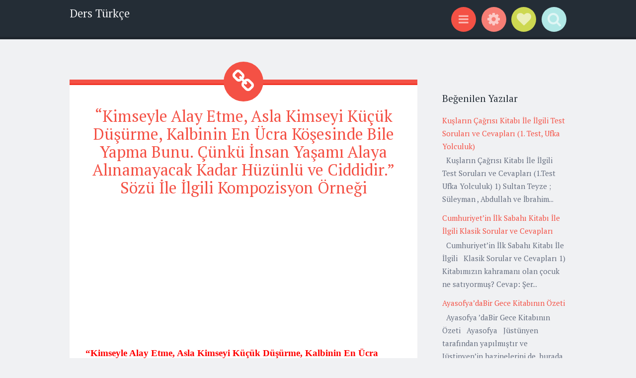

--- FILE ---
content_type: text/html; charset=UTF-8
request_url: https://www.dersturkce.net/2022/02/kimseyle-alay-etme-asla-kimseyi-kucuk.html
body_size: 26007
content:
<!DOCTYPE html>
<html dir='ltr' xmlns='http://www.w3.org/1999/xhtml' xmlns:b='http://www.google.com/2005/gml/b' xmlns:data='http://www.google.com/2005/gml/data' xmlns:expr='http://www.google.com/2005/gml/expr'>
<head>
<link href='https://www.blogger.com/static/v1/widgets/2944754296-widget_css_bundle.css' rel='stylesheet' type='text/css'/>
<!-- Google tag (gtag.js) -->
<script async='async' src='https://www.googletagmanager.com/gtag/js?id=G-7NMV0SDC7C'></script>
<script>
  window.dataLayer = window.dataLayer || [];
  function gtag(){dataLayer.push(arguments);}
  gtag('js', new Date());

  gtag('config', 'G-7NMV0SDC7C');
</script>
<meta content='width=device-width, initial-scale=1' name='viewport'/>
<meta content='text/html; charset=UTF-8' http-equiv='Content-Type'/>
<meta content='blogger' name='generator'/>
<link href='https://www.dersturkce.net/favicon.ico' rel='icon' type='image/x-icon'/>
<link href='https://www.dersturkce.net/2022/02/kimseyle-alay-etme-asla-kimseyi-kucuk.html' rel='canonical'/>
<link rel="alternate" type="application/atom+xml" title="Ders Türkçe - Atom" href="https://www.dersturkce.net/feeds/posts/default" />
<link rel="alternate" type="application/rss+xml" title="Ders Türkçe - RSS" href="https://www.dersturkce.net/feeds/posts/default?alt=rss" />
<link rel="service.post" type="application/atom+xml" title="Ders Türkçe - Atom" href="https://www.blogger.com/feeds/8729162233418111137/posts/default" />

<link rel="alternate" type="application/atom+xml" title="Ders Türkçe - Atom" href="https://www.dersturkce.net/feeds/5230207860508455544/comments/default" />
<!--Can't find substitution for tag [blog.ieCssRetrofitLinks]-->
<link href='https://blogger.googleusercontent.com/img/a/AVvXsEiZE-90YdkZDvxE6znUCXonhd7v0Bd7fEhJZLdMbunEu9wkfqPiR6i6FkU79wp3EakLNcDqUCEm-7n7JY6e3c6FJ1Tp3CXNtZjAMHyYVhFTNN-hpi1uMeTeQoqydSig7jQbvP4vBv5pKqfV_dALYaUjdZOC5GvekiyqQ9T-1qgdpXGkt5YOrR9mNgzA9g=s320' rel='image_src'/>
<meta content=' “Kimseyle Alay Etme, Asla Kimseyi Küçük Düşürme, Kalbinin En Ücra Köşesinde Bile Yapma Bunu. Çünkü İnsan Yaşamı Alaya Alınamayacak Kadar Hüzünlüdür."' name='description'/>
<meta content='https://www.dersturkce.net/2022/02/kimseyle-alay-etme-asla-kimseyi-kucuk.html' property='og:url'/>
<meta content=' “Kimseyle Alay Etme, Asla Kimseyi Küçük Düşürme, Kalbinin En Ücra Köşesinde Bile Yapma Bunu. Çünkü İnsan Yaşamı Alaya Alınamayacak Kadar Hüzünlü ve Ciddidir.” Sözü İle İlgili Kompozisyon Örneği' property='og:title'/>
<meta content=' “Kimseyle Alay Etme, Asla Kimseyi Küçük Düşürme, Kalbinin En Ücra Köşesinde Bile Yapma Bunu. Çünkü İnsan Yaşamı Alaya Alınamayacak Kadar Hüzünlüdür.&quot;' property='og:description'/>
<meta content='https://blogger.googleusercontent.com/img/a/AVvXsEiZE-90YdkZDvxE6znUCXonhd7v0Bd7fEhJZLdMbunEu9wkfqPiR6i6FkU79wp3EakLNcDqUCEm-7n7JY6e3c6FJ1Tp3CXNtZjAMHyYVhFTNN-hpi1uMeTeQoqydSig7jQbvP4vBv5pKqfV_dALYaUjdZOC5GvekiyqQ9T-1qgdpXGkt5YOrR9mNgzA9g=w1200-h630-p-k-no-nu' property='og:image'/>
<link href="//fonts.googleapis.com/css?family=Source+Sans+Pro:300,400,700,300italic,400italic,700italic&amp;subset=latin,latin-ext&amp;ver=3.9-beta2-27806" media="all" rel="stylesheet" type="text/css">
<link href="//fonts.googleapis.com/css?family=PT+Serif:400,700,400italic,700italic&amp;subset=latin,latin-ext&amp;ver=3.9-beta2-27806" media="all" rel="stylesheet" type="text/css">
<link href='//netdna.bootstrapcdn.com/font-awesome/4.0.3/css/font-awesome.css' rel='stylesheet'/>
<title> &#8220;Kimseyle Alay Etme, Asla Kimseyi Küçük Düşürme, Kalbinin En Ücra Köşesinde Bile Yapma Bunu. Çünkü İnsan Yaşamı Alaya Alınamayacak Kadar Hüzünlü ve Ciddidir.&#8221; Sözü İle İlgili Kompozisyon Örneği ~ Ders Türkçe</title>
<style id='page-skin-1' type='text/css'><!--
/*
-----------------------------------------------
Template Name  : Sorbet
Author         : NewBloggerThemes.com
Author URL     : http://btemplates.com/author/new-blogger-themes/
Theme URL      : http://btemplates.com/author/new-blogger-themes/sorbet-blogger-template/
Created Date   : Sunday, March 30, 2014
License        : GNU General Public License v2 or later
----------------------------------------------- */
body#layout ul{list-style-type:none;list-style:none}
body#layout ul li{list-style-type:none;list-style:none}
body#layout #headerbwrap {height:auto;}
body#layout #blogtitle {min-height:120px;}
body#layout #content {}
body#layout #slider {display:none;}
body#layout .sidebarrdivsearch {display:none;}
body#layout #headbox{display:none;}
body#layout #nav2{width:90%;}
/* Variable definitions
====================
*/
/* Use this with templates/template-twocol.html */
.section, .widget {
margin:0;
padding:0;
}
/* =Reset
-------------------------------------------------------------- */
html, body, div, span, applet, object, iframe,
h1, h2, h3, h4, h5, h6, p, blockquote, pre,
a, abbr, acronym, address, big, cite, code,
del, dfn, em, font, ins, kbd, q, s, samp,
small, strike, strong, sub, sup, tt, var,
dl, dt, dd, ol, ul, li,
fieldset, form, label, legend,
table, caption, tbody, tfoot, thead, tr, th, td, th {
border: 0;
font-family: inherit;
font-size: 100%;
font-style: inherit;
font-weight: inherit;
margin: 0;
outline: 0;
padding: 0;
vertical-align: baseline;
}
html {
font-size: 62.5%;
/* Corrects text resizing oddly in IE6/7 when body font-size is set using em units http://clagnut.com/blog/348/#c790 */
overflow-y: scroll;
/* Keeps page centered in all browsers regardless of content height */
-webkit-text-size-adjust: 100%;
/* Prevents iOS text size adjust after orientation change, without disabling user zoom */
-ms-text-size-adjust: 100%;
/* www.456bereastreet.com/archive/201012/controlling_text_size_in_safari_for_ios_without_disabling_user_zoom/ */
}
*,
*:before,
*:after {
/* apply a natural box layout model to all elements; see http://www.paulirish.com/2012/box-sizing-border-box-ftw/ */
-webkit-box-sizing: border-box;
/* Not needed for modern webkit but still used by Blackberry Browser 7.0; see http://caniuse.com/#search=box-sizing */
-moz-box-sizing: border-box;
/* Still needed for Firefox 28; see http://caniuse.com/#search=box-sizing */
box-sizing: border-box;
}
body {
background: #fff;
}
article,
aside,
details,
figcaption,
figure,
footer,
header,
main,
nav,
section {
display: block;
}
ol, ul {
list-style: none;
}
table {
/* tables still need 'cellspacing="0"' in the markup */
border-collapse: separate;
border-spacing: 0;
}
caption, th, td, th {
font-weight: normal;
text-align: left;
}
blockquote:before, blockquote:after,
q:before, q:after {
content: "";
}
blockquote, q {
quotes: "" "";
}
a:focus {
outline: thin dotted;
}
a:hover,
a:active {
outline: 0;
}
a img {
border: 0;
}
/* =Rebuild
----------------------------------------------- */
* html {
font-size: 100%;
}
html {
font-size: 16px;
line-height: 1.5em;
}
body,
button,
input,
select,
textarea {
color: #404040;
font-family: Georgia, "Bitstream Charter", serif;
font-size: 16px;
font-weight: 400;
}
/* Headings */
h1, h2, h3, h4, h5, h6 {
clear: both;
}
hr {
border: 1px solid #ccc;
border-width: 0 0 1px 0;
height: 0;
margin-top: -1px;
margin-bottom: 24px;
padding-top: 24px;
}
/* Text elements */
p {
margin-bottom: 24px;
}
ul, ol {
margin: 0px;
padding:0px;
list-style-type:none;
list-style:none
}
ul {
}
ol {
list-style: decimal;
}
li > ul,
li > ol {
margin-bottom: 0;
margin-left: 24px;
}
dt {
font-weight: 600;
}
dd {
margin: 0 24px 24px;
}
b, strong {
font-weight: 600;
}
dfn, cite, em, i {
font-style: italic;
}
blockquote {
margin: 0 24px;
}
address {
margin: 0 0 24px;
}
pre {
background: rgba(119, 119, 119, 0.5);
font-family: "Courier 10 Pitch", Courier, monospace;
font-size: 0.9375em;
line-height: 1.6em;
margin-top: -2px;
margin-bottom: 24px;
max-width: 100%;
overflow: auto;
padding: 24px;
}
code, kbd, tt, var {
font-family: Monaco, Consolas, "Andale Mono", "DejaVu Sans Mono", monospace;
font-size: 0.875em;
line-height: 1.71429em;
}
abbr, acronym {
border-bottom: 1px dotted #666;
cursor: help;
}
mark, ins {
background: #fff9c0;
text-decoration: none;
}
sup,
sub {
font-size: 75%;
height: 0;
line-height: 0;
position: relative;
vertical-align: baseline;
}
sup {
bottom: 1ex;
}
sub {
top: .5ex;
}
small {
font-size: 75%;
}
big {
font-size: 125%;
}
figure {
margin: 0;
}
table {
margin: 0 0 24px;
width: 100%;
}
th {
font-weight: bold;
}
img {
height: auto;
/* Make sure images are scaled correctly. */
max-width: 100%;
/* Adhere to container width. */
}
/* Alignment */
.alignleft {
display: inline;
float: left;
margin-right: 24px;
}
.alignright {
display: inline;
float: right;
margin-left: 24px;
}
.aligncenter {
clear: both;
display: block;
margin: 0 auto;
}
/* Text meant only for screen readers */
.screen-reader-text {
clip: rect(1px, 1px, 1px, 1px);
position: absolute !important;
}
.screen-reader-text:hover,
.screen-reader-text:active,
.screen-reader-text:focus {
background-color: #fff;
border: 1px solid #000;
-webkit-box-shadow: rgba(0, 0, 0, 0.6) 2px 2px 10px;
-moz-box-shadow: rgba(0, 0, 0, 0.6) 2px 2px 10px;
box-shadow: rgba(0, 0, 0, 0.6) 2px 2px 10px;
clip: auto !important;
display: inline-block;
font-weight: 600;
line-height: 24px;
padding: 24px;
z-index: 100000;
position: absolute !important;
top: 24px;
left: 24px;
}
/* Clearing */
.clear:before,
.clear:after {
content: '';
display: table;
}
.clear:after {
clear: both;
}
.entry-content:before,
.entry-content:after {
content: '';
display: table;
}
.entry-content:after {
clear: both;
}
.comment-content:before,
.comment-content:after {
content: '';
display: table;
}
.comment-content:after {
clear: both;
}
.site-header:before,
.site-header:after {
content: '';
display: table;
}
.site-header:after {
clear: both;
}
.bwrapsite-content:before,
.bwrapsite-content:after {
content: '';
display: table;
}
.bwrapsite-content:after {
clear: both;
}
.site-footer:before,
.site-footer:after {
content: '';
display: table;
}
.site-footer:after {
clear: both;
}
/* =Forms
----------------------------------------------- */
button,
input,
select,
textarea {
margin: 0;
/* Addresses margins set differently in IE6/7, F3/4, S5, Chrome */
vertical-align: baseline;
/* Improves appearance and consistency in all browsers */
*vertical-align: middle;
/* Improves appearance and consistency in all browsers */
}
button,
input[type="button"],
input[type="reset"],
input[type="submit"] {
border: 1px solid #ccc;
border-color: #ccc #ccc #bbb #ccc;
border-radius: 3px;
background: #e6e6e6;
box-shadow: inset 0 1px 0 rgba(255, 255, 255, 0.5), inset 0 15px 17px rgba(255, 255, 255, 0.5), inset 0 -5px 12px rgba(0, 0, 0, 0.05);
color: rgba(0, 0, 0, 0.8);
cursor: pointer;
/* Improves usability and consistency of cursor style between image-type 'input' and others */
-webkit-appearance: button;
/* Corrects inability to style clickable 'input' types in iOS */
text-shadow: 0 1px 0 rgba(255, 255, 255, 0.8);
}
button:hover,
input[type="button"]:hover,
input[type="reset"]:hover,
input[type="submit"]:hover {
border-color: #ccc #bbb #aaa #bbb;
box-shadow: inset 0 1px 0 rgba(255, 255, 255, 0.8), inset 0 15px 17px rgba(255, 255, 255, 0.8), inset 0 -5px 12px rgba(0, 0, 0, 0.02);
}
button:focus,
input[type="button"]:focus,
input[type="reset"]:focus,
input[type="submit"]:focus,
button:active,
input[type="button"]:active,
input[type="reset"]:active,
input[type="submit"]:active {
border-color: #aaa #bbb #bbb #bbb;
box-shadow: inset 0 -1px 0 rgba(255, 255, 255, 0.5), inset 0 2px 5px rgba(0, 0, 0, 0.15);
}
input[type="checkbox"],
input[type="radio"] {
padding: 0;
/* Addresses excess padding in IE8/9 */
}
input[type="search"] {
-webkit-appearance: textfield;
/* Addresses appearance set to searchfield in S5, Chrome */
-webkit-box-sizing: content-box;
/* Addresses box sizing set to border-box in S5, Chrome (include -moz to future-proof) */
-moz-box-sizing: content-box;
box-sizing: content-box;
}
input[type="search"]::-webkit-search-decoration {
/* Corrects inner padding displayed oddly in S5, Chrome on OSX */
-webkit-appearance: none;
}
button::-moz-focus-inner,
input::-moz-focus-inner {
/* Corrects inner padding and border displayed oddly in FF3/4 www.sitepen.com/blog/2008/05/14/the-devils-in-the-details-fixing-dojos-toolbar-buttons/ */
border: 0;
padding: 0;
}
input[type="text"],
input[type="email"],
input[type="url"],
input[type="password"],
input[type="search"],
textarea {
color: #666;
border: 1px solid #ccc;
border-radius: 3px;
}
input[type="text"]:focus,
input[type="email"]:focus,
input[type="url"]:focus,
input[type="password"]:focus,
input[type="search"]:focus,
textarea:focus {
color: #111;
}
input[type="text"],
input[type="email"],
input[type="url"],
input[type="password"],
input[type="search"] {
padding: 3px;
}
textarea {
overflow: auto;
/* Removes default vertical scrollbar in IE6/7/8/9 */
padding-left: 3px;
vertical-align: top;
/* Improves readability and alignment in all browsers */
width: 98%;
}
* html {
font-size: 112.5%;
}
html {
font-size: 18px;
line-height: 1.5em;
}
h6, button,
input[type="button"],
input[type="reset"],
input[type="submit"], .site-footer, .main-navigation, .secondary-navigation, a.nbtmore-link, .nbtentry-meta, .nbtentry-meta a, .pingback .edit-link,
.trackback .edit-link, #cancel-comment-reply-link, .reply, .comment-metadata, .comment-metadata a, .comment-form-author,
.comment-form-email,
.comment-form-url,
.comment-form-comment, #infinite-footer .blog-info a,
#infinite-footer .blog-credits, #infinite-handle span {
letter-spacing: 0px;
text-transform: uppercase;
}
.entry-format, .hentry:before, .togglesnbtdiv .togglenbtclass:before, .nbtcomments-link:before,
.nbtpost-date:before,
.sticky .nbtpost-date:before,
.nbttags-links:before,
.nbtbyline:before,
.edit-link:before, .page-title:before, .bwrapsite-content [class*="paging-navigation"] a:before,
.bwrapsite-content [class*="post-navigation"] a:before, #cancel-comment-reply-link:before, .reply:before, .bwrapsocial-links ul a:before {
-webkit-font-smoothing: antialiased;
font-family: "FontAwesome";
font-size: 24px;
font-style: normal;
font-weight: normal;
line-height: 1;
text-decoration: none;
vertical-align: text-bottom;
}
.entry-format, .hentry:before {
font-size: 2.61111em;
line-height: 1.14894em;
background: #f45145;
border-radius: 50%;
color: white;
display: block;
line-height: 80px;
margin-left: -40px;
position: absolute;
top: -44px;
left: 50%;
text-align: center;
width: 80px;
height: 80px;
}
@media screen and (max-width: 47.2226em) {
.entry-format, .hentry:before {
font-size: 1.61111em;
line-height: 1.86207em;
width: 60px;
height: 60px;
top: -32px;
margin-left: -30px;
line-height: 60px;
}
}
/* =Global */
body {
background: #f0f1f3;
color: #656e7f;
font-family: "PT Serif","Source Sans Pro", Helvetica, Arial, sans-serif;
font-size: 18px;
font-weight: 300;
line-height: 27px;
}
button,
input,
select,
textarea {
background: white;
color: #242d36;
font-family: "Source Sans Pro", Helvetica, Arial, sans-serif;
}
/* Alignment */
.alignleft {
display: inline;
float: left;
margin: 13.5px 27px 13.5px 0;
}
.alignright {
display: inline;
float: right;
margin: 13.5px 0 13.5px 27px;
}
.aligncenter {
clear: both;
display: block;
margin: 13.5px auto;
}
/* Headings */
h1 {
line-height: 0.57447em;
color: #242d36;
font-family: "PT Serif", Georgia, Times, serif;
font-size: 47px;
margin: 27px 0;
}
h2 {
line-height: 0.93103em;
color: #242d36;
font-family: "PT Serif", Georgia, Times, serif;
font-size: 32px;
margin: 27px 0;
}
h3 {
line-height: 1.17391em;
color: #242d36;
font-family: "PT Serif", Georgia, Times, serif;
font-size: 23px;
margin: 27px 0;
}
h4 {
line-height: 1.5em;
color: #242d36;
font-family: "PT Serif", Georgia, Times, serif;
font-size: 18px;
margin: 27px 0;
}
h5 {
line-height: 1.5em;
color: #242d36;
font-family: "PT Serif", Georgia, Times, serif;
font-size: 18px;
margin: 27px 0;
}
h6 {
line-height: 1.8em;
color: #242d36;
font-family: "PT Serif", Georgia, Times, serif;
font-size: 15px;
margin: 27px 0;
}
h5 {
font-style: italic;
}
hr {
background-color: #242d36;
height: 1px;
margin-bottom: 26px;
padding: 0;
}
/* Text elements */
p {
margin-bottom: 27px;
}
ul {
margin: 0px;
padding:0px;
list-style-type:none;
list-style:none
}
ul ul {
list-style: square;
}
ul ul ul {
list-style: circle;
}
ol {
margin: 0 0 10px 17px;
list-style: decimal;
}
ol ol {
list-style: lower-alpha;
}
ol ol ol {
list-style: lower-roman;
}
li > ul,
li > ol {
margin-bottom: 0;
margin-left: 27px;
}
dt {
font-weight: 400;
}
dd {
margin: 13.5px 0 13.5px 27px;
}
b, strong {
font-weight: bold;
}
dfn, cite, em, i {
font-style: italic;
}
blockquote {
color: #9ba2af;
font-family: "PT Serif", Georgia, Times, serif;
border-left: 5px solid rgba(155, 162, 175, 0.25);
margin-left: 0;
margin-right: 0;
margin-bottom: 27px;
padding-left: 27px;
}
blockquote blockquote {
font-size: inherit;
}
button,
input[type="button"],
input[type="reset"],
input[type="submit"] {
-webkit-box-sizing: border-box;
-moz-box-sizing: border-box;
box-sizing: border-box;
font-size: 0.83333em;
line-height: 1.8em;
-webkit-box-shadow: none;
-moz-box-shadow: none;
box-shadow: none;
-webkit-transition: all 0.3s ease-in-out;
-moz-transition: all 0.3s ease-in-out;
-o-transition: all 0.3s ease-in-out;
transition: all 0.3s ease-in-out;
background-color: #242d36;
border: 0;
border-radius: 0;
color: #f0f1f3;
padding: 13.5px 27px;
text-shadow: none;
}
button:hover,
input[type="button"]:hover,
input[type="reset"]:hover,
input[type="submit"]:hover {
-webkit-box-shadow: none;
-moz-box-shadow: none;
box-shadow: none;
-webkit-transition: all 0.3s ease-in-out;
-moz-transition: all 0.3s ease-in-out;
-o-transition: all 0.3s ease-in-out;
transition: all 0.3s ease-in-out;
background-color: #242d36;
color: rgba(240, 241, 243, 0.7);
}
@media screen and (max-width: 47.2226em) {
button,
input[type="button"],
input[type="reset"],
input[type="submit"] {
font-size: 0.83333em;
line-height: 1.8em;
padding: 13.5px;
width: 100%;
}
}
input[type="text"],
input[type="email"],
input[type="url"],
input[type="password"],
input[type="search"] {
background: #f9f9fa;
border: 1px solid #f0f1f3;
-webkit-box-sizing: border-box;
-moz-box-sizing: border-box;
box-sizing: border-box;
max-width: 100%;
padding: 12.5px;
}
input[type="text"]:focus,
input[type="email"]:focus,
input[type="url"]:focus,
input[type="password"]:focus,
input[type="search"]:focus {
background: white;
border: 1px solid #f77e75;
outline: none;
}
@media screen and (max-width: 47.2226em) {
input[type="text"],
input[type="email"],
input[type="url"],
input[type="password"],
input[type="search"] {
padding: 13.5px;
width: 100%;
}
}
textarea {
background: #f9f9fa;
border: 1px solid #f0f1f3;
-webkit-box-sizing: border-box;
-moz-box-sizing: border-box;
box-sizing: border-box;
max-width: 100%;
padding: 12.5px;
}
textarea:focus {
background: white;
border: 1px solid #f77e75;
outline: none;
}
@media screen and (max-width: 47.2226em) {
textarea {
padding: 13.5px;
width: 100%;
}
}
address {
font-style: italic;
margin-bottom: 27px;
}
pre {
background: rgba(0, 0, 0, 0.03);
font-family: "Courier 10 Pitch", Courier, monospace;
font-size: 0.83333em;
line-height: 1.8em;
margin-bottom: 27px;
padding: 27px;
overflow: auto;
max-width: 100%;
}
code, kbd, tt, var {
font: 15px Monaco, Consolas, "Andale Mono", "DejaVu Sans Mono", monospace;
font-size: 0.83333em;
line-height: 1.8em;
}
abbr, acronym {
border-bottom: 1px dotted #9ba2af;
cursor: help;
margin-bottom: 26px;
}
mark, ins {
background: fff9c0;
text-decoration: none;
}
sup,
sub {
font-size: 0.83333em;
line-height: 1.8em;
height: 0;
line-height: 0;
position: relative;
vertical-align: baseline;
}
sup {
bottom: 1ex;
}
sub {
top: 0.5ex;
}
small {
font-size: 0.83333em;
line-height: 1.8em;
}
big {
font-size: 1.27778em;
line-height: 1.17391em;
}
figure {
margin: 0;
}
table {
margin-bottom: 27px;
width: 100%;
}
td, th {
border-bottom: 1px solid rgba(155, 162, 175, 0.25);
border-collapse: collapse;
padding: 6.75px 3px 5.75px;
}
th {
font-weight: 700;
}
img {
height: auto;
max-width: 100%;
}
/* Links */
a {
color: #f45145;
text-decoration: none;
-webkit-transition: all 0.2s ease-in-out;
-moz-transition: all 0.2s ease-in-out;
-o-transition: all 0.2s ease-in-out;
transition: all 0.2s ease-in-out;
}
a:visited {
color: #f45145;
}
a:hover, a:focus, a:active {
color: #f77e75;
-webkit-transition: all 0.2s ease-in-out;
-moz-transition: all 0.2s ease-in-out;
-o-transition: all 0.2s ease-in-out;
transition: all 0.2s ease-in-out;
}
/* Show or hide a11y text */
/* Clearing */
/* =Layout */
.site-header {
background: #242d36;
border-bottom: 5px solid #1e252d;
margin: 0;
position: relative;
width: 100%;
z-index: 100;
}
.site-header img {
display: block;
margin: 0 auto;
max-height: 200px;
}
.bwrapsite-content {
margin: 81px auto 0;
max-width: 55.556em;
}
@media screen and (max-width: 59.306em) {
.bwrapsite-content {
max-width: 41.667em;
}
}
@media screen and (max-width: 47.2226em) {
.bwrapsite-content {
margin-top: 54px;
}
}
.content-area {
float: left;
margin: 0 -25% 0 0;
width: 100%;
}
@media screen and (max-width: 47.2226em) {
.content-area {
clear: both;
float: none;
margin: 0 auto;
}
}
.bwrapsite-main,
.page-template-nosidebar-page-php .bwrapsite-main {
margin: 0 15%;
}
@media screen and (max-width: 59.306em) {
.bwrapsite-main,
.page-template-nosidebar-page-php .bwrapsite-main {
margin: 0 auto;
}
}
.right-sidebar .bwrapsite-main {
margin: 0 30% 0 0;
}
@media screen and (max-width: 47.2226em) {
.right-sidebar .bwrapsite-main {
clear: both;
float: none;
margin: 0 auto;
}
}
.bwrapsite-content .bwrapwidget-area {
float: right;
overflow: hidden;
width: 25%;
}
@media screen and (max-width: 47.2226em) {
.bwrapsite-content .bwrapwidget-area {
clear: both;
float: none;
margin: 27px auto 0;
padding: 0 27px;
width: 100%;
}
}
.site-footer {
background: #242d36;
border-top: 5px solid #1a2027;
clear: both;
color: #f0f1f3;
font-size: 0.73333em;
line-height: 1.8em;
margin: 27px auto 0;
padding: 27px;
text-align: center;
width: 100%;
}
.site-footer a {
color: #f0f1f3;
text-decoration: none;
}
.site-info {
margin: 0 auto;
max-width: 55.556em;
}
@media screen and (max-width: 59.306em) {
.site-info {
max-width: 41.667em;
}
}
/* =Header */
.site-header-wrapper {
margin: 0 auto;
max-width: 55.556em;
}
@media screen and (max-width: 59.306em) {
.site-header-wrapper {
max-width: 41.667em;
}
}
.bwrapsite-branding {
float: left;
margin: 13.5px 0 8.5px;
max-width: 60%;
}
@media screen and (max-width: 47.2226em) {
.bwrapsite-branding {
clear: both;
float: none;
margin: 27px auto;
max-width: 100%;
text-align: center;
width: 100%;
}
}
.site-title {
font-size: 1.27778em;
line-height: 1.17391em;
margin: 0;
}
.site-title a {
color: #f0f1f3;
padding: 0;
text-decoration: none;
}
.site-description {
color: rgba(240, 241, 243, 0.6);
font-size: 0.83333em;
line-height: 1.8em;
font-family: "Source Sans Pro", Helvetica, Arial, sans-serif;
margin: 0;
}
.togglesnbtdiv {
float: right;
margin: 13.5px 0 8.5px;
text-align: right;
width: 33%;
}
@media screen and (max-width: 47.2226em) {
.togglesnbtdiv {
clear: both;
float: none;
width: 100%;
text-align: center;
}
}
.togglesnbtdiv .togglenbtclass {
cursor: pointer;
display: inline-block;
}
.togglesnbtdiv .togglenbtclass.active:before {
color: white;
}
.togglesnbtdiv .togglenbtclass:hover:before {
-webkit-transition: all 0.3s ease-in-out;
-moz-transition: all 0.3s ease-in-out;
-o-transition: all 0.3s ease-in-out;
transition: all 0.3s ease-in-out;
color: white;
}
.togglesnbtdiv .togglenbtclass:before {
vertical-align: middle;
font-size: 1.61111em;
line-height: 1.86207em;
-webkit-transition: all 0.3s ease-in-out;
-moz-transition: all 0.3s ease-in-out;
-o-transition: all 0.3s ease-in-out;
transition: all 0.3s ease-in-out;
background-color: #f45145;
border-radius: 50%;
color: rgba(255, 255, 255, 0.6);
cursor: pointer;
display: block;
line-height: 50px;
margin-left: 6.75px;
position: relative;
text-align: center;
width: 50px;
height: 50px;
}
@media screen and (max-width: 47.2226em) {
.togglesnbtdiv .togglenbtclass:before {
margin: 0 3.375px;
}
}
.togglesnbtdiv #menu-toggle:before {
background-color: #f45145;
content: "\f0c9";
font-family: FontAwesome;
font-size: 1.27778em;
line-height: 1.17391em;
line-height: 50px;
top: -2px;
}
.togglesnbtdiv #sidebar-toggle:before {
line-height: 50px;
background-color: #f77e75;
content: "\f013";
font-family: FontAwesome;
}
.togglesnbtdiv #social-links-toggle:before {
font-size: 1.61111em;
line-height: 1.86207em;
line-height: 50px;
background-color: #cdd851;
content: "\f004";
font-family: FontAwesome;
}
.togglesnbtdiv #search-toggle:before {
line-height: 50px;
background-color: #b1e8e6;
content: "\f002";
font-family: FontAwesome;
}
.panel .bwrapwidget-area:before,
.panel .bwrapwidget-area:after {
content: "";
display: table;
}
.panel .bwrapwidget-area:after {
clear: both;
}
.panel {
display: none;
margin: 0;
position: relative;
width: 100%;
z-index: 3;
}
.panel#social-links-toggle-nav {
background: #cdd851;
border-bottom: 5px solid #c6d238;
}
.panel#search-toggle-nav {
background: #b1e8e6;
border-bottom: 5px solid #a5e5e2;
}
.panel#menu-toggle-nav {
background: #f45145;
border-bottom: 5px solid #f23628;
}
.panel#sidebar-toggle-nav {
background: #f77e75;
border-bottom: 5px solid #f56358;
}
.panel .bwrapwidget-areas:before,
.panel .bwrapwidget-areas:after {
content: "";
display: table;
}
.panel .bwrapwidget-areas:after {
clear: both;
}
.panel .bwrapwidget-areas {
margin: 0 auto;
max-width: 55.556em;
padding: 13.5px 0 0;
}
@media screen and (max-width: 59.306em) {
.panel .bwrapwidget-areas {
padding: 27px;
}
}
.panel .bwrapwidget-area {
color: white;
float: left;
margin-right: 5%;
width: 30%;
}
.panel .bwrapwidget-area .widget {
line-height: 1.8em;
}
.panel .bwrapwidget-area .widget a {
color: white;
}
.panel .bwrapwidget-area .widget .widget-title {
color: white;
}
.panel .bwrapwidget-area .widget .widget h2 {
color: white;
}
@media screen and (max-width: 47.2226em) {
.panel .bwrapwidget-area {
clear: both;
float: none;
width: 100%;
}
}
.panel .bwrapwidget-area:nth-of-type(3n) {
margin-right: 0;
}
.panel .search-wrapper {
margin: 0 auto;
max-width: 55.556em;
padding: 13.5px 0;
}
.panel .search-wrapper input[type="search"] {
font-size: 1.27778em;
line-height: 1.17391em;
border: 0;
border-radius: 0;
margin: 0;
padding: 13.5px 27px;
width: 70%;
}
@media screen and (max-width: 47.2226em) {
.panel .search-wrapper input[type="search"] {
font-size: 0.83333em;
line-height: 1.8em;
padding: 13.5px;
}
}
.panel .search-wrapper input[type="submit"] {
font-size: 1.27778em;
line-height: 1.17391em;
float: right;
margin: 0;
width: 25%;
}
@media screen and (max-width: 47.2226em) {
.panel .search-wrapper input[type="submit"] {
font-size: 0.83333em;
line-height: 1.8em;
padding: 13.5px 6.75px;
width: 28%;
}
}
@media screen and (max-width: 59.306em) {
.panel .search-wrapper {
max-width: 41.667em;
}
}
@media screen and (max-width: 47.2226em) {
.panel .search-wrapper {
padding-left: 27px;
padding-right: 27px;
}
}
/* =Menu */
.main-navigation {
font-size: 0.83333em;
line-height: 1.8em;
color: #f77e75;
display: block;
margin: 0 auto;
padding: 13.5px 0;
position: relative;
max-width: 55.556em;
text-align: center;
width: 100%;
}
.main-navigation ul {
list-style: none;
margin: 0;
padding-left: 0;
position: relative;
}
.main-navigation ul li:hover > ul {
-webkit-transition: all 0.2s ease-in-out;
-moz-transition: all 0.2s ease-in-out;
-o-transition: all 0.2s ease-in-out;
transition: all 0.2s ease-in-out;
opacity: 1;
visibility: visible;
}
.main-navigation ul ul {
display: block;
float: left;
left: -6.75px;
position: absolute;
top: 27px;
text-align: left;
opacity: 0;
visibility: hidden;
z-index: 999;
}
.main-navigation ul ul a {
line-height: 1.19118em;
width: 216px;
padding: 13.5px;
}
.main-navigation ul ul a:hover {
color: #f0f1f3;
}
.main-navigation ul ul:before {
border-top: 0;
border-left: 13.5px solid transparent;
border-right: 13.5px solid transparent;
border-bottom: 13.5px solid #242d36;
content: "";
display: block;
position: relative;
top: 0;
left: 27px;
width: 0;
height: 13.5px;
}
.main-navigation ul ul ul {
left: 100%;
top: 0;
}
.main-navigation ul ul ul:before {
display: none;
}
.main-navigation li {
display: inline-block;
margin: 3.375px 13.5px;
position: relative;
}
@media screen and (max-width: 47.2226em) {
.main-navigation li {
margin: 0;
}
}
.main-navigation li li {
background: #242d36;
border-bottom: 1px solid rgba(255, 255, 255, 0.2);
margin: 0;
}
.main-navigation a {
color: rgba(255, 255, 255, 0.6);
display: inline-block;
text-decoration: none;
}
.main-navigation a:hover {
color: white;
}
.main-navigation .current_page_item > a,
.main-navigation .current-menu-item > a {
color: white;
}
@media screen and (max-width: 47.2226em) {
.main-navigation {
padding-top: 0;
}
.main-navigation ul {
list-style: none;
margin: 0;
padding: 0;
text-align: left;
}
.main-navigation ul ul {
display: block;
float: none;
opacity: 1;
position: relative;
visibility: visible;
top: auto;
}
.main-navigation ul ul:before {
display: none;
}
.main-navigation ul ul li {
background: transparent;
border-bottom: 0;
}
.main-navigation ul ul a {
padding: 13.5px 13.5px 13.5px 27px;
width: auto;
}
.main-navigation ul ul ul {
left: auto;
top: auto;
}
.main-navigation ul ul ul a {
padding-left: 54px;
}
.main-navigation ul li:hover > ul {
display: block;
}
.main-navigation li {
display: block;
position: relative;
}
.main-navigation a {
border-top: 1px solid rgba(255, 255, 255, 0.25);
color: white;
display: block;
padding: 13.5px;
text-decoration: none;
}
.main-navigation ul:first-child > li:first-child > a {
border-top: 0;
}
}
.secondary-navigation {
font-size: 0.83333em;
line-height: 1.8em;
margin: 27px 0;
text-align: center;
}
.secondary-navigation ul {
list-style: none;
margin: 0 27px;
padding: 0;
}
.secondary-navigation li {
display: inline-block;
list-style: none;
margin: 0 10px 0 0;
}
.secondary-navigation li:after {
content: "\f0c1";
margin: 0 0 0 9px;
font-family: FontAwesome;
}
.secondary-navigation li:last-of-type:after {
display: none;
}
.secondary-navigation a {
color: #9ba2af;
}
/* =Content */
.entry-format {
background: transparent;
color: transparent;
z-index: 4;
}
.hentry {
background-color: white;
border-top: 8px solid #f45145;
margin: 0 0 81px;
padding: 27px 27px 22px;
position: relative;
}
.hentry:after {
border-top: 3px solid #f23628;
content: "";
display: block;
position: absolute;
top: 0;
left: 0;
width: 100%;
height: 0;
z-index: 1;
}
.hentry:before {
content: "\f0c1";
z-index: 2;
font-family: FontAwesome;
}
@media screen and (max-width: 47.2226em) {
.hentry {
margin-bottom: 54px;
}
}
.search-no-results .hentry:before {
display: none;
}
.search-no-results .hentry .search-field {
display: block;
float: left;
margin-right: 13.5px;
}
.error404 .hentry:before {
display: none;
}
.error404 .hentry .search-field {
display: block;
float: left;
margin-right: 13.5px;
}
.nbtbyline {
}
.single .nbtbyline,
.group-blog .nbtbyline {
display: inline;
}
.entry-content,
.entry-summary {
margin-bottom: 17px;
margin-top: 17px;
}
.entry-thumbnail img {
display: block;
margin: 0 auto;
}
a.nbtmore-link {
font-size: 0.83333em;
line-height: 1.8em;
color: #9ba2af;
text-decoration: none;
}
.entry-title {
line-height: 1.14894em;
color: #f45145;
margin: 20px 0;
text-align: center;
}
.entry-title a {
color: #f45145;
text-decoration: none;
}
@media screen and (max-width: 47.2226em) {
.entry-title {
font-size: 1.61111em;
line-height: 1.86207em;
line-height: 1.39655em;
}
}
.nbtentry-meta, .nbtentry-meta a, .pingback .edit-link {
color: #9ba2af;
font-size: 0.83333em;
line-height: 1.8em;
}
.nbtentry-meta a, .pingback .edit-link a {
font-size: inherit;
}
.nbtcomments-link,
.nbtpost-date,
.sticky .nbtpost-date,
.nbttags-links,
.nbtbyline,
.edit-link {
margin-right: 15px;
}
.nbtcomments-link a,
.nbtpost-date a,
.sticky .nbtpost-date a,
.nbttags-links a,
.nbtbyline a,
.edit-link a {
text-decoration: none;
}
.nbtcomments-link:before,
.nbtpost-date:before,
.sticky .nbtpost-date:before,
.nbttags-links:before,
.nbtbyline:before,
.edit-link:before {
margin-right: 8px;
}
@media screen and (max-width: 47.2226em) {
.nbtcomments-link,
.nbtpost-date,
.sticky .nbtpost-date,
.nbttags-links,
.nbtbyline,
.edit-link {
clear: both;
display: block;
float: none;
margin: 0;
width: 100%;
}
}
.nbtcomments-link:before {
content: "\f075";
font-family: FontAwesome;
}
.nbtpost-date:before {
content: "\f017";
font-family: FontAwesome;
}
.nbttags-links:before {
content: "\f02b";
font-family: FontAwesome;
}
.nbtbyline:before {
content: "\f007";
font-family: FontAwesome;
}
.sep {
margin: 0 6.75px;
}
.page-title {
color: #9ba2af;
display: inline-block;
font-size: 1.27778em;
line-height: 1.17391em;
margin: 0 0 54px;
}
@media screen and (max-width: 47.2226em) {
.page-title {
padding: 0 27px;
text-align: center;
}
}
.page-title:before {
font-size: 1.33333em;
line-height: 2.25em;
line-height: 1.125em;
margin-right: 3px;
}
/* Search */
.search-results .page .sep:first-of-type {
display: none;
}
/* Make sure embeds and iframes fit their containers */
embed,
iframe,
object {
max-width: 100%;
}
/* =Widgets */
.panel .bwrapwidget-area .widget {
font-size: 0.83333em;
margin-bottom: 27px;
overflow: hidden;
}
#secondarybwrap .widget {
font-size: 0.83333em;
line-height: 1.8em;
margin-bottom: 27px;
overflow: hidden;
}
.widget select {
max-width: 100%;
margin-left: 1px;
}
#secondarybwrap .widget a, .panel .bwrapwidget-area .widget a {
text-decoration: none;
}
.widget-title {
font-size: 1.27778em;
line-height: 1.17391em;
color: #242d36;
margin: 13.5px 0;
}
.panel .bwrapwidget-area .widget h2 {
font-size: 1.27778em;
line-height: 1.17391em;
margin: 13.5px 0;
}
#secondarybwrap .widget h2 {
font-size: 1.27778em;
line-height: 1.17391em;
color: #242d36;
margin: 0 0 13.5px 0;
}
.widget_search input {
border-color: #e2e4e8;
width: 100%;
}
.widget_search input[type="submit"] {
display: none;
}
@media screen and (max-width: 47.2226em) {
.widget_search input[type="submit"] {
font-size: 1.27778em;
line-height: 1.17391em;
display: block;
}
}
/* =Social Links */
.bwrapsocial-links {
margin: 0 auto;
max-width: 55.556em;
padding: 13.5px 0;
text-align: center;
}
.bwrapsocial-links ul {
list-style: none;
margin: 0;
padding: 0;
}
.bwrapsocial-links ul li {
display: inline-block;
list-style: none;
margin: 0;
}
.bwrapsocial-links ul a {
display: inline-block;
margin-right: 4.5px;
text-decoration: none;
}
.bwrapsocial-links ul a:before {
font-size: 1.77778em;
line-height: 1.6875em;
background: rgba(255, 255, 255, 0.5);
border-radius: 50%;
color: #cdd851;
display: block;
line-height: 1;
margin-top: 6.75px;
margin-bottom: 6.75px;
padding: 9px;
text-align: center;
-webkit-transition: all 0.1s ease-in-out;
-moz-transition: all 0.1s ease-in-out;
-o-transition: all 0.1s ease-in-out;
transition: all 0.1s ease-in-out;
width: 1.6em;
}
.bwrapsocial-links ul a:hover {
text-decoration: none;
}
.bwrapsocial-links ul a:hover:before {
background: white;
text-decoration: none;
-webkit-transition: all 0.1s ease-in-out;
-moz-transition: all 0.1s ease-in-out;
-o-transition: all 0.1s ease-in-out;
transition: all 0.1s ease-in-out;
}
.bwrapsocial-links ul:last-of-type {
margin-right: 0;
}
.bwrapsocial-links ul a[href*="facebook.com"]:before {
content: "\f09a";
font-family: FontAwesome;
}
.bwrapsocial-links ul a[href*="twitter.com"]:before {
content: "\f099";
font-family: FontAwesome;
}
.bwrapsocial-links ul a[href*="dribbble.com"]:before {
content: "\f17d";
font-family: FontAwesome;
}
.bwrapsocial-links ul a[href*="plus.google.com"]:before {
content: "\f0d5";
font-family: FontAwesome;
}
.bwrapsocial-links ul a[href*="pinterest.com"]:before {
content: "\f0d2";
font-family: FontAwesome;
}
.bwrapsocial-links ul a[href*="github.com"]:before {
content: "\f09b";
font-family: FontAwesome;
}
.bwrapsocial-links ul a[href*="tumblr.com"]:before {
content: "\f173";
font-family: FontAwesome;
}
.bwrapsocial-links ul a[href*="youtube.com"]:before {
content: "\f167";
font-family: FontAwesome;
}
.bwrapsocial-links ul a[href*="flickr.com"]:before {
content: "\f16e";
font-family: FontAwesome;
}
.bwrapsocial-links ul a[href*="vimeo.com"]:before {
content: "\f194";
font-family: FontAwesome;
}
.bwrapsocial-links ul a[href*="instagram.com"]:before {
content: "\f16d";
font-family: FontAwesome;
}
.bwrapsocial-links ul a[href*="linkedin.com"]:before {
content: "\f0e1";
font-family: FontAwesome;
}
.bwrapsocial-links ul a[href*="/feeds/posts/default"]:before {
content: "\f09e";
font-family: FontAwesome;
}
.bwrapsocial-links ul a:before {
content: "\f064";
font-family: FontAwesome;
}
.related-postbwrap {
margin: 10px auto 0;
font-size: 90%;
}
.related-postbwrap h4 {
font-weight:  bold;
margin: 0 0 .5em;
}
.related-post-style-2, .related-post-style-2 li {
list-style: none;
margin: 0;
padding: 0;
}
.related-post-style-2 li {
border-top: 1px solid #eee;
overflow: hidden;
padding: 10px 0px;
}
.related-post-style-2 li:first-child {
border-top: none;
}
.related-post-style-2 .related-post-item-thumbnail {
width: 80px;
height: 80px;
max-width: none;
max-height: none;
background-color: transparent;
border: none;
float: left;
margin: 2px 10px 0 0;
padding: 0;
}
.related-post-style-2 .related-post-item-title {
font-weight: bold;
font-size: 100%;
}
.related-post-style-2 .related-post-item-summary {
display: block;
}
h2.date-header {
margin: 10px 0px;
display: none;
}
.main .widget {
margin: 0 0 5px;
padding: 0 0 2px;
}
.main .Blog {
border-bottom-width: 0;
}
#header .description {
color:#ffffff;
font-size:14px;
text-shadow:0px 1px 0px #000000;
}
/* Comments----------------------------------------------- */
#comments {
padding:15px;
margin-bottom:20px;
background: #fff;
}
#comments h4 {
font-size:22px;
margin-bottom:10px;
}
.deleted-comment {
font-style: italic;
color: gray;
}
#blog-pager-newer-link {
float: left;
}
#blog-pager-older-link {
float: right;
}
#blog-pager {
text-align: center;
padding:5px;
}
.feed-links {
clear: both;
}
.comment-form {
max-width: 600px;
}
#navbar-iframe {
height: 0;
visibility: hidden;
display: none;
}
.PopularPosts .widget-content ul li {
padding:6px 0px;
}
.reaction-buttons table{
border:none;
margin-bottom:5px;
}
.reaction-buttons table, .reaction-buttons td{
border:none !important;
}
.pbtthumbimg {
float:left;
margin:0px 10px 5px 5px;
padding:4px;
width:200px;
height:150px;
}
#primarybwrap, #secondarybwrap {
word-wrap:break-word;
}
.status-msg-wrap {
font-size: 110%;
width: 90%;
margin: 10px auto 50px;
position: relative;
}
ins {
background-color: #FFFFFF !important;
}

--></style>
<script src='https://ajax.googleapis.com/ajax/libs/jquery/1.10.2/jquery.min.js' type='text/javascript'></script>
<script type='text/javascript'>
//<![CDATA[

/*! jQuery Migrate v1.2.1 | (c) 2005, 2013 jQuery Foundation, Inc. and other contributors | jquery.org/license */
jQuery.migrateMute===void 0&&(jQuery.migrateMute=!0),function(e,t,n){function r(n){var r=t.console;i[n]||(i[n]=!0,e.migrateWarnings.push(n),r&&r.warn&&!e.migrateMute&&(r.warn("JQMIGRATE: "+n),e.migrateTrace&&r.trace&&r.trace()))}function a(t,a,i,o){if(Object.defineProperty)try{return Object.defineProperty(t,a,{configurable:!0,enumerable:!0,get:function(){return r(o),i},set:function(e){r(o),i=e}}),n}catch(s){}e._definePropertyBroken=!0,t[a]=i}var i={};e.migrateWarnings=[],!e.migrateMute&&t.console&&t.console.log&&t.console.log("JQMIGRATE: Logging is active"),e.migrateTrace===n&&(e.migrateTrace=!0),e.migrateReset=function(){i={},e.migrateWarnings.length=0},"BackCompat"===document.compatMode&&r("jQuery is not compatible with Quirks Mode");var o=e("<input/>",{size:1}).attr("size")&&e.attrFn,s=e.attr,u=e.attrHooks.value&&e.attrHooks.value.get||function(){return null},c=e.attrHooks.value&&e.attrHooks.value.set||function(){return n},l=/^(?:input|button)$/i,d=/^[238]$/,p=/^(?:autofocus|autoplay|async|checked|controls|defer|disabled|hidden|loop|multiple|open|readonly|required|scoped|selected)$/i,f=/^(?:checked|selected)$/i;a(e,"attrFn",o||{},"jQuery.attrFn is deprecated"),e.attr=function(t,a,i,u){var c=a.toLowerCase(),g=t&&t.nodeType;return u&&(4>s.length&&r("jQuery.fn.attr( props, pass ) is deprecated"),t&&!d.test(g)&&(o?a in o:e.isFunction(e.fn[a])))?e(t)[a](i):("type"===a&&i!==n&&l.test(t.nodeName)&&t.parentNode&&r("Can't change the 'type' of an input or button in IE 6/7/8"),!e.attrHooks[c]&&p.test(c)&&(e.attrHooks[c]={get:function(t,r){var a,i=e.prop(t,r);return i===!0||"boolean"!=typeof i&&(a=t.getAttributeNode(r))&&a.nodeValue!==!1?r.toLowerCase():n},set:function(t,n,r){var a;return n===!1?e.removeAttr(t,r):(a=e.propFix[r]||r,a in t&&(t[a]=!0),t.setAttribute(r,r.toLowerCase())),r}},f.test(c)&&r("jQuery.fn.attr('"+c+"') may use property instead of attribute")),s.call(e,t,a,i))},e.attrHooks.value={get:function(e,t){var n=(e.nodeName||"").toLowerCase();return"button"===n?u.apply(this,arguments):("input"!==n&&"option"!==n&&r("jQuery.fn.attr('value') no longer gets properties"),t in e?e.value:null)},set:function(e,t){var a=(e.nodeName||"").toLowerCase();return"button"===a?c.apply(this,arguments):("input"!==a&&"option"!==a&&r("jQuery.fn.attr('value', val) no longer sets properties"),e.value=t,n)}};var g,h,v=e.fn.init,m=e.parseJSON,y=/^([^<]*)(<[\w\W]+>)([^>]*)$/;e.fn.init=function(t,n,a){var i;return t&&"string"==typeof t&&!e.isPlainObject(n)&&(i=y.exec(e.trim(t)))&&i[0]&&("<"!==t.charAt(0)&&r("$(html) HTML strings must start with '<' character"),i[3]&&r("$(html) HTML text after last tag is ignored"),"#"===i[0].charAt(0)&&(r("HTML string cannot start with a '#' character"),e.error("JQMIGRATE: Invalid selector string (XSS)")),n&&n.context&&(n=n.context),e.parseHTML)?v.call(this,e.parseHTML(i[2],n,!0),n,a):v.apply(this,arguments)},e.fn.init.prototype=e.fn,e.parseJSON=function(e){return e||null===e?m.apply(this,arguments):(r("jQuery.parseJSON requires a valid JSON string"),null)},e.uaMatch=function(e){e=e.toLowerCase();var t=/(chrome)[ \/]([\w.]+)/.exec(e)||/(webkit)[ \/]([\w.]+)/.exec(e)||/(opera)(?:.*version|)[ \/]([\w.]+)/.exec(e)||/(msie) ([\w.]+)/.exec(e)||0>e.indexOf("compatible")&&/(mozilla)(?:.*? rv:([\w.]+)|)/.exec(e)||[];return{browser:t[1]||"",version:t[2]||"0"}},e.browser||(g=e.uaMatch(navigator.userAgent),h={},g.browser&&(h[g.browser]=!0,h.version=g.version),h.chrome?h.webkit=!0:h.webkit&&(h.safari=!0),e.browser=h),a(e,"browser",e.browser,"jQuery.browser is deprecated"),e.sub=function(){function t(e,n){return new t.fn.init(e,n)}e.extend(!0,t,this),t.superclass=this,t.fn=t.prototype=this(),t.fn.constructor=t,t.sub=this.sub,t.fn.init=function(r,a){return a&&a instanceof e&&!(a instanceof t)&&(a=t(a)),e.fn.init.call(this,r,a,n)},t.fn.init.prototype=t.fn;var n=t(document);return r("jQuery.sub() is deprecated"),t},e.ajaxSetup({converters:{"text json":e.parseJSON}});var b=e.fn.data;e.fn.data=function(t){var a,i,o=this[0];return!o||"events"!==t||1!==arguments.length||(a=e.data(o,t),i=e._data(o,t),a!==n&&a!==i||i===n)?b.apply(this,arguments):(r("Use of jQuery.fn.data('events') is deprecated"),i)};var j=/\/(java|ecma)script/i,w=e.fn.andSelf||e.fn.addBack;e.fn.andSelf=function(){return r("jQuery.fn.andSelf() replaced by jQuery.fn.addBack()"),w.apply(this,arguments)},e.clean||(e.clean=function(t,a,i,o){a=a||document,a=!a.nodeType&&a[0]||a,a=a.ownerDocument||a,r("jQuery.clean() is deprecated");var s,u,c,l,d=[];if(e.merge(d,e.buildFragment(t,a).childNodes),i)for(c=function(e){return!e.type||j.test(e.type)?o?o.push(e.parentNode?e.parentNode.removeChild(e):e):i.appendChild(e):n},s=0;null!=(u=d[s]);s++)e.nodeName(u,"script")&&c(u)||(i.appendChild(u),u.getElementsByTagName!==n&&(l=e.grep(e.merge([],u.getElementsByTagName("script")),c),d.splice.apply(d,[s+1,0].concat(l)),s+=l.length));return d});var Q=e.event.add,x=e.event.remove,k=e.event.trigger,N=e.fn.toggle,T=e.fn.live,M=e.fn.die,S="ajaxStart|ajaxStop|ajaxSend|ajaxComplete|ajaxError|ajaxSuccess",C=RegExp("\\b(?:"+S+")\\b"),H=/(?:^|\s)hover(\.\S+|)\b/,A=function(t){return"string"!=typeof t||e.event.special.hover?t:(H.test(t)&&r("'hover' pseudo-event is deprecated, use 'mouseenter mouseleave'"),t&&t.replace(H,"mouseenter$1 mouseleave$1"))};e.event.props&&"attrChange"!==e.event.props[0]&&e.event.props.unshift("attrChange","attrName","relatedNode","srcElement"),e.event.dispatch&&a(e.event,"handle",e.event.dispatch,"jQuery.event.handle is undocumented and deprecated"),e.event.add=function(e,t,n,a,i){e!==document&&C.test(t)&&r("AJAX events should be attached to document: "+t),Q.call(this,e,A(t||""),n,a,i)},e.event.remove=function(e,t,n,r,a){x.call(this,e,A(t)||"",n,r,a)},e.fn.error=function(){var e=Array.prototype.slice.call(arguments,0);return r("jQuery.fn.error() is deprecated"),e.splice(0,0,"error"),arguments.length?this.bind.apply(this,e):(this.triggerHandler.apply(this,e),this)},e.fn.toggle=function(t,n){if(!e.isFunction(t)||!e.isFunction(n))return N.apply(this,arguments);r("jQuery.fn.toggle(handler, handler...) is deprecated");var a=arguments,i=t.guid||e.guid++,o=0,s=function(n){var r=(e._data(this,"lastToggle"+t.guid)||0)%o;return e._data(this,"lastToggle"+t.guid,r+1),n.preventDefault(),a[r].apply(this,arguments)||!1};for(s.guid=i;a.length>o;)a[o++].guid=i;return this.click(s)},e.fn.live=function(t,n,a){return r("jQuery.fn.live() is deprecated"),T?T.apply(this,arguments):(e(this.context).on(t,this.selector,n,a),this)},e.fn.die=function(t,n){return r("jQuery.fn.die() is deprecated"),M?M.apply(this,arguments):(e(this.context).off(t,this.selector||"**",n),this)},e.event.trigger=function(e,t,n,a){return n||C.test(e)||r("Global events are undocumented and deprecated"),k.call(this,e,t,n||document,a)},e.each(S.split("|"),function(t,n){e.event.special[n]={setup:function(){var t=this;return t!==document&&(e.event.add(document,n+"."+e.guid,function(){e.event.trigger(n,null,t,!0)}),e._data(this,n,e.guid++)),!1},teardown:function(){return this!==document&&e.event.remove(document,n+"."+e._data(this,n)),!1}}})}(jQuery,window);

//]]>
</script>
<script type='text/javascript'>
//<![CDATA[

function showrecentcomments(json){for(var i=0;i<a_rc;i++){var b_rc=json.feed.entry[i];var c_rc;if(i==json.feed.entry.length)break;for(var k=0;k<b_rc.link.length;k++){if(b_rc.link[k].rel=='alternate'){c_rc=b_rc.link[k].href;break;}}c_rc=c_rc.replace("#","#comment-");var d_rc=c_rc.split("#");d_rc=d_rc[0];var e_rc=d_rc.split("/");e_rc=e_rc[5];e_rc=e_rc.split(".html");e_rc=e_rc[0];var f_rc=e_rc.replace(/-/g," ");f_rc=f_rc.link(d_rc);var g_rc=b_rc.published.$t;var h_rc=g_rc.substring(0,4);var i_rc=g_rc.substring(5,7);var j_rc=g_rc.substring(8,10);var k_rc=new Array();k_rc[1]="Jan";k_rc[2]="Feb";k_rc[3]="Mar";k_rc[4]="Apr";k_rc[5]="May";k_rc[6]="Jun";k_rc[7]="Jul";k_rc[8]="Aug";k_rc[9]="Sep";k_rc[10]="Oct";k_rc[11]="Nov";k_rc[12]="Dec";if("content" in b_rc){var l_rc=b_rc.content.$t;}else if("summary" in b_rc){var l_rc=b_rc.summary.$t;}else var l_rc="";var re=/<\S[^>]*>/g;l_rc=l_rc.replace(re,"");if(m_rc==true)document.write('On '+k_rc[parseInt(i_rc,10)]+' '+j_rc+' ');document.write('<a href="'+c_rc+'">'+b_rc.author[0].name.$t+'</a> commented');if(n_rc==true)document.write(' on '+f_rc);document.write(': ');if(l_rc.length<o_rc){document.write('<i>&#8220;');document.write(l_rc);document.write('&#8221;</i><br/><br/>');}else{document.write('<i>&#8220;');l_rc=l_rc.substring(0,o_rc);var p_rc=l_rc.lastIndexOf(" ");l_rc=l_rc.substring(0,p_rc);document.write(l_rc+'&hellip;&#8221;</i>');document.write('<br/><br/>');}}}

function rp(json){document.write('<ul>');for(var i=0;i<numposts;i++){document.write('<li>');var entry=json.feed.entry[i];var posttitle=entry.title.$t;var posturl;if(i==json.feed.entry.length)break;for(var k=0;k<entry.link.length;k++){if(entry.link[k].rel=='alternate'){posturl=entry.link[k].href;break}}posttitle=posttitle.link(posturl);var readmorelink="(more)";readmorelink=readmorelink.link(posturl);var postdate=entry.published.$t;var cdyear=postdate.substring(0,4);var cdmonth=postdate.substring(5,7);var cdday=postdate.substring(8,10);var monthnames=new Array();monthnames[1]="Jan";monthnames[2]="Feb";monthnames[3]="Mar";monthnames[4]="Apr";monthnames[5]="May";monthnames[6]="Jun";monthnames[7]="Jul";monthnames[8]="Aug";monthnames[9]="Sep";monthnames[10]="Oct";monthnames[11]="Nov";monthnames[12]="Dec";if("content"in entry){var postcontent=entry.content.$t}else if("summary"in entry){var postcontent=entry.summary.$t}else var postcontent="";var re=/<\S[^>]*>/g;postcontent=postcontent.replace(re,"");document.write(posttitle);if(showpostdate==true)document.write(' - '+monthnames[parseInt(cdmonth,10)]+' '+cdday);if(showpostsummary==true){if(postcontent.length<numchars){document.write(postcontent)}else{postcontent=postcontent.substring(0,numchars);var quoteEnd=postcontent.lastIndexOf(" ");postcontent=postcontent.substring(0,quoteEnd);document.write(postcontent+'...'+readmorelink)}}document.write('</li>')}document.write('</ul>')}

//]]>
</script>
<script type='text/javascript'>
summary_noimg = 300;
summary_img = 200;
img_thumb_height = 150;
img_thumb_width = 200; 
</script>
<script type='text/javascript'>
//<![CDATA[

function removeHtmlTag(strx,chop){ 
	if(strx.indexOf("<")!=-1)
	{
		var s = strx.split("<"); 
		for(var i=0;i<s.length;i++){ 
			if(s[i].indexOf(">")!=-1){ 
				s[i] = s[i].substring(s[i].indexOf(">")+1,s[i].length); 
			} 
		} 
		strx =  s.join(""); 
	}
	chop = (chop < strx.length-1) ? chop : strx.length-2; 
	while(strx.charAt(chop-1)!=' ' && strx.indexOf(' ',chop)!=-1) chop++; 
	strx = strx.substring(0,chop-1); 
	return strx+'...'; 
}

function createSummaryAndThumb(pID){
	var div = document.getElementById(pID);
	var imgtag = "";
	var img = div.getElementsByTagName("img");
	var summ = summary_noimg;
	if(img.length>=1) {	
		imgtag = '<img src="'+img[0].src+'" class="pbtthumbimg"/>';
		summ = summary_img;
	}
	
	var summary = imgtag + '<div>' + removeHtmlTag(div.innerHTML,summ) + '</div>';
	div.innerHTML = summary;
}

//]]>
</script>
<style type='text/css'>
.hentry {margin: 0 0 15px;}
</style>
<script type='text/javascript'>
        (function(i,s,o,g,r,a,m){i['GoogleAnalyticsObject']=r;i[r]=i[r]||function(){
        (i[r].q=i[r].q||[]).push(arguments)},i[r].l=1*new Date();a=s.createElement(o),
        m=s.getElementsByTagName(o)[0];a.async=1;a.src=g;m.parentNode.insertBefore(a,m)
        })(window,document,'script','https://www.google-analytics.com/analytics.js','ga');
        ga('create', 'UA-62198713-1', 'auto', 'blogger');
        ga('blogger.send', 'pageview');
      </script>
<link href='https://www.blogger.com/dyn-css/authorization.css?targetBlogID=8729162233418111137&amp;zx=30fc0d25-2744-472d-944f-65e8ede63f9e' media='none' onload='if(media!=&#39;all&#39;)media=&#39;all&#39;' rel='stylesheet'/><noscript><link href='https://www.blogger.com/dyn-css/authorization.css?targetBlogID=8729162233418111137&amp;zx=30fc0d25-2744-472d-944f-65e8ede63f9e' rel='stylesheet'/></noscript>
<meta name='google-adsense-platform-account' content='ca-host-pub-1556223355139109'/>
<meta name='google-adsense-platform-domain' content='blogspot.com'/>

<!-- data-ad-client=ca-pub-4669893380325316 -->

</head>
<body class='home blog right-sidebar'>
<div id='bpagewrap'>
<header class='site-header' id='masthead' role='banner'>
<div class='site-header-wrapper'>
<div class='bwrapsite-branding'>
<div class='headersec section' id='headersec'><div class='widget Header' data-version='1' id='Header1'>
<div id='header-inner'>
<div class='titlewrapper'>
<h1 class='site-title'>
<a href='https://www.dersturkce.net/'>Ders Türkçe</a>
</h1>
</div>
<h2 class='site-description'>
</h2>
</div>
</div></div>
</div>
<div class='togglesnbtdiv'>
<div class='togglenbtclass' id='menu-toggle' title='Menu'><span class='screen-reader-text'>Menu</span></div>
<div class='togglenbtclass' id='sidebar-toggle' title='Widgets'><span class='screen-reader-text'>Widgets</span></div>
<div class='togglenbtclass' id='social-links-toggle' title='Social Links'><span class='screen-reader-text'>Social Links</span></div>
<div class='togglenbtclass' id='search-toggle' title='Search'><span class='screen-reader-text'>Search</span></div>
</div>
</div>
</header><!-- #masthead -->
<div class='panel' id='menu-toggle-nav'>
<div class='main-navigation' id='site-navigation' role='navigation'>
<a class='skip-link screen-reader-text' href='#content'>Skip to content</a>
<!-- Pages-based menu added by BTemplates.com -->
<div id='bwraptopmenu'><div>
<!-- Pages -->
<div class='section' id='pagesmenuwidget'><div class='widget PageList' data-version='1' id='PageList9'>
<div>
<ul>
<li><a href='http://www.dersturkce.net/'>Ana Sayfa</a></li>
<li><a href='https://www.dersturkce.net/p/kompozisyon-ornekleri.html'>Kompozisyon Örnekleri</a></li>
<li><a href='https://www.dersturkce.net/p/orneklerle-konular.html'>Örneklerle Konular</a></li>
<li><a href='https://www.dersturkce.net/p/turkce-dersi-testler.html'>Türkçe Dersi Testler</a></li>
<li><a href='https://www.dersturkce.net/p/dilbilgisi.html'>Dilbilgisi</a></li>
<li><a href='https://www.dersturkce.net/p/yazl-sorular.html'>Yazılı Soruları </a></li>
<li><a href='https://www.dersturkce.net/p/munazara-ornekleri.html'>Münazara Örnekleri</a></li>
<li><a href='https://www.dersturkce.net/p/edebiyat.html'>Edebiyat </a></li>
<li><a href='https://www.dersturkce.net/p/turkce-dersi-slaytlar.html'>Türkçe Dersi Slaytlar</a></li>
</ul>
<div class='clear'></div>
</div>
</div></div>
<!-- /Pages -->
</div></div>
</div><!-- #site-navigation -->
</div>
<div class='panel' id='social-links-toggle-nav'>
<div class='bwrapsocial-links'>
<ul class='socialbmenu' id='menu-social-links'>
<li><a href='http://dribbble.com' rel='nofollow' target='_blank'><span class='screen-reader-text'>Dribbble</span></a></li>
<li><a href='http://facebook.com' rel='nofollow' target='_blank'><span class='screen-reader-text'>Facebook</span></a></li>
<li><a href='http://flickr.com' rel='nofollow' target='_blank'><span class='screen-reader-text'>Flickr</span></a></li>
<li><a href='http://instagram.com' rel='nofollow' target='_blank'><span class='screen-reader-text'>Instagram</span></a></li>
<li><a href='http://pinterest.com' rel='nofollow' target='_blank'><span class='screen-reader-text'>Pinterest</span></a></li>
<li><a href='http://tumblr.com' rel='nofollow' target='_blank'><span class='screen-reader-text'>Tumblr</span></a></li>
<li><a href='http://www.twitter.com' rel='nofollow' target='_blank'><span class='screen-reader-text'>Twitter</span></a></li>
<li><a href='https://www.dersturkce.net/feeds/posts/default' rel='nofollow' target='_blank'><span class='screen-reader-text'>RSS Feed</span></a></li>
</ul>
</div>
</div>
<div class='panel' id='sidebar-toggle-nav'>
<div class='bwrapwidget-areas'>
<div class='bwrapwidget-area'>
<div class='panelbwrapwidget section' id='panelbwrapwidget1'><div class='widget HTML' data-version='1' id='HTML2'>
<h2 class='title'>Son Yorumlar</h2>
<div class='widget-content'>
{getContent} $results={4} $type={comments}
</div>
<div class='clear'></div>
</div></div>
</div>
<div class='bwrapwidget-area'>
<div class='panelbwrapwidget no-items section' id='panelbwrapwidget2'></div>
</div>
<div class='bwrapwidget-area'>
<div class='panelbwrapwidget no-items section' id='panelbwrapwidget3'></div>
</div>
</div>
</div>
<div class='panel' id='search-toggle-nav'>
<div class='search-wrapper'>
<form action='https://www.dersturkce.net/search/' class='search-form' id='searchform' method='get' role='search'>
<label>
<span class='screen-reader-text'>Search for:</span>
<input class='search-field' name='q' placeholder='Search' type='search' value=''/>
</label>
<input class='search-submit' type='submit' value='Search'/>
</form>
</div>
</div>
<div class='bwrapsite-content' id='bwrapcontent'>
<div class='content-area' id='primarybwrap'>
<div class='bwrapsite-main' id='mainbwrap' role='main'>
<div class='mainblogsec section' id='mainblogsec'><div class='widget Blog' data-version='1' id='Blog1'>
<div class='blog-posts hfeed'>
<!--Can't find substitution for tag [defaultAdStart]-->

          <div class="date-outer">
        

          <div class="date-posts">
        
<div class='post-outer'>
<article class='post hentry'>
<a name='5230207860508455544'></a>
<header class='entry-header'>
<h2 class='post-title entry-title'>
<a href='https://www.dersturkce.net/2022/02/kimseyle-alay-etme-asla-kimseyi-kucuk.html'> &#8220;Kimseyle Alay Etme, Asla Kimseyi Küçük Düşürme, Kalbinin En Ücra Köşesinde Bile Yapma Bunu. Çünkü İnsan Yaşamı Alaya Alınamayacak Kadar Hüzünlü ve Ciddidir.&#8221; Sözü İle İlgili Kompozisyon Örneği</a>
</h2>
</header>
<div class='post-header-line-1'></div>
<div class='post-body entry-content'>
<script async src="https://pagead2.googlesyndication.com/pagead/js/adsbygoogle.js"></script>
<!-- blog-yeniesnek -->
<ins class="adsbygoogle"
     style="display:block"
     data-ad-client="ca-pub-4669893380325316"
     data-ad-slot="4574425242"
     data-ad-format="auto"
     data-full-width-responsive="true"></ins>
<script>
     (adsbygoogle = window.adsbygoogle || []).push({});
</script>
<div id='post15230207860508455544'></div>
<div class='googlepublisherads' style='margin:20px 0'>
<center><script async src="https://pagead2.googlesyndication.com/pagead/js/adsbygoogle.js"></script>
<!-- blog-yeniesnek -->
<ins class="adsbygoogle"
     style="display:block"
     data-ad-client="ca-pub-4669893380325316"
     data-ad-slot="4574425242"
     data-ad-format="auto"
     data-full-width-responsive="true"></ins>
<script>
     (adsbygoogle = window.adsbygoogle || []).push({});
</script>
</center>
</div>
<div id='post25230207860508455544'><p><span style="font-family: verdana;">&nbsp;</span><b><span style="color: red; font-size: 14pt; line-height: 150%;"><span style="font-family: verdana;">&#8220;Kimseyle Alay Etme, Asla Kimseyi Küçük
Düşürme, Kalbinin En Ücra Köşesinde Bile Yapma Bunu. Çünkü İnsan Yaşamı Alaya
Alınamayacak Kadar Hüzünlü ve Ciddidir.&#8221; Sözü İle İlgili Kompozisyon Örneği</span></span></b></p>

<p class="MsoNormal" style="line-height: 150%;"><o:p><span style="font-family: verdana;">&nbsp;</span></o:p></p>

<p class="MsoNormal" style="line-height: 150%;"><span style="font-family: verdana;">Kendini beğenmiş, kibirli
kimselerin sevdiği şeydir alay etmek. İnsanların acıları ile dalga geçmek,
insanların fiziksel görünüşü ile alay etmek, duyguları anlamadan , insanların
neler yaşayıp yaşamadığını bilmeden alay etmek<span style="mso-spacerun: yes;">&nbsp;
</span>en çok da kişiliği oturmamış, kendini dev gören ama insan olmayan
kimselerin yaptığı kötü ve çirkin bir davranıştır. Ayıptır, günahtır insanlarla
dalga geçmek ve insanların acıları ile dalga geçmek, onları küçümsemek ve
kendini Kaf Dağı&#8217;nda görmek.&nbsp;</span></p>

<!--Post İçi Reklam (Manuel)-->
<div class="postIciManuel">
  <div class="reklam">
    <ins class="adsbygoogle" data-ad-client="ca-pub-4669893380325316" data-ad-format="fluid" data-ad-layout="in-article" data-ad-slot="9994272887" style="display: block;"></ins><script>(adsbygoogle = window.adsbygoogle || []).push({});</script>
  </div>
</div>

<p class="MsoNormal" style="line-height: 150%;"><span style="font-family: verdana;"><br /></span></p><p class="MsoNormal" style="line-height: 150%;"><span style="font-family: verdana;">Ne yazık ki böyle insanlar vardır ve hayat
olduğu sürece de olmaya da devam edecektir. Çünkü her insan aynı seviyede
değildir ve kimi insanların seviyesi son derece düşüktür. Seviyesi düşük
kimseler alay etmeyi, çok severler. Okumayan, araştırmayan, okuduğu halde henüz
insan olma kabiliyetine ulaşamamış olanlar, sonradan görme olanlar başkaları
ile alay etmeyi severler ve bundan tatmin olurlar. Bu da onların en sevdiği
şeydir. Dalga geçmek ve karşıdakini yerin dibine batırmaya çalıştığını sanırken
aslında yerin dibinde olanının kendi olduğunu görememek.</span></p><p class="MsoNormal" style="line-height: 150%;"><span style="font-family: verdana;"><br /></span></p><p class="MsoNormal" style="line-height: 150%;"><span style="font-family: verdana;">&nbsp;Ne yazık ki dalga
geçen kimseler<span style="mso-spacerun: yes;">&nbsp; </span>kendilerinin ne denli
acınacak ve zavallı durumda olduğunu görmeyecek kadar cahil ve bir o kadar da
aptal kimselerdir. Kendini bilen, insan olma kemaline ulaşmış kimseler başkalar
ile alay etmezler, insanların acıları ile dalga geçmezler ve bundan asla zevk
almazlar, aksine başkalarının acılarını yüreğinde hissederler ve o kişilerin
duygularını en iyi şekilde anlar ve insani davranış gösterirler. İnsanların
acılarına saygı duyulmalıdır ve laf olsun diye boş boş sözler söylenmemelidir.&nbsp;</span></p>

<!--Post İçi Reklam (Manuel)-->
<div class="postIciManuel">
  <div class="reklam">
    <ins class="adsbygoogle" data-ad-client="ca-pub-4669893380325316" data-ad-format="fluid" data-ad-layout="in-article" data-ad-slot="9994272887" style="display: block;"></ins><script>(adsbygoogle = window.adsbygoogle || []).push({});</script>
  </div>
</div>

<p class="MsoNormal" style="line-height: 150%;"><span style="font-family: verdana;"><br /></span></p><p class="MsoNormal" style="line-height: 150%;"><span style="font-family: verdana;">Özellikle de insanlar zor zamanlar geçiriyorken çok dikkatli olunmalıdır.
Mesela bir savaş ortamını örnek verelim. Savaşan ülkeler arasında ne yazık ki
sivil insanlar hayatlarını kaybetmektedirler. Beni ne ilgilendiriyor ölen benim
insanım değil ya diyerek ya da iyi oldu onlara onlar bizden değil, bizim gibi
değil diyerek <span style="mso-spacerun: yes;">&nbsp;</span>insanların acılarını
görmezden gelmek, abuk subuk şakalar yaparak, küfürlü konuşmalar yapmak ve alay
etmek insan onuruna ve haysiyetine yakışmayan davranışlardır. Önemli olan
oradaki, savaş anındaki <span style="mso-spacerun: yes;">&nbsp;</span>insanları
düşünmek, onların acıları ile dalga geçmeden, insan olarak ne yapabilirim,
nasıl bir çözüm yolu üretebilirim düşüncesi ile hareket edebilmektir. İşte bunu
yaptığımız zaman iyi ve güzel insan oluruz.</span></p><p class="MsoNormal" style="line-height: 150%;"><span style="font-family: verdana;"><br /></span></p><p class="MsoNormal" style="line-height: 150%;"><span style="font-family: verdana;"><br /></span></p><p class="MsoNormal" style="line-height: 150%;"></p><div class="separator" style="clear: both; text-align: center;"><a href="https://blogger.googleusercontent.com/img/a/AVvXsEiZE-90YdkZDvxE6znUCXonhd7v0Bd7fEhJZLdMbunEu9wkfqPiR6i6FkU79wp3EakLNcDqUCEm-7n7JY6e3c6FJ1Tp3CXNtZjAMHyYVhFTNN-hpi1uMeTeQoqydSig7jQbvP4vBv5pKqfV_dALYaUjdZOC5GvekiyqQ9T-1qgdpXGkt5YOrR9mNgzA9g=s1230" style="clear: right; float: right; margin-bottom: 1em; margin-left: 1em;"><img border="0" data-original-height="730" data-original-width="1230" height="190" src="https://blogger.googleusercontent.com/img/a/AVvXsEiZE-90YdkZDvxE6znUCXonhd7v0Bd7fEhJZLdMbunEu9wkfqPiR6i6FkU79wp3EakLNcDqUCEm-7n7JY6e3c6FJ1Tp3CXNtZjAMHyYVhFTNN-hpi1uMeTeQoqydSig7jQbvP4vBv5pKqfV_dALYaUjdZOC5GvekiyqQ9T-1qgdpXGkt5YOrR9mNgzA9g=s320" width="320" /></a></div><span style="font-family: verdana;">&nbsp;&#8220;Kimseyle Alay Etme, Asla kimseyi
küçük düşürme, kalbinin en ücra köşesinde bile yapma bunu. Çünkü insan yaşamı
alaya alınamayacak kadar hüzünlü ve ciddidir.&#8221; Der </span><span style="font-family: verdana;">&nbsp;</span><span style="font-family: verdana;">Fernando</span><span style="font-family: verdana;">&nbsp;
</span><span style="font-family: verdana;">Pessoa. Ne kadar da anlamlı, ne kadar da kalbe dokunan ve hedefine tam
atış yapan bir sözdür bu. Kimse ile alay etme, kimseyi küçük düşürme der.&nbsp;</span><p></p><p class="MsoNormal" style="line-height: 150%;"><span style="font-family: verdana;"><br /></span></p><p class="MsoNormal" style="line-height: 150%;"><span style="font-family: verdana;">&nbsp;</span><span style="font-family: verdana;">Yani sadece sözle değil kalple bile kimseyi
küçük görmemek gerekir. Nasıl bir empati kurma yeteneği, nasıl bir güzel sözdür
bu. O küçük düşürdüğünüz insanın geçmişinde ne zorluklar yaşadığını, yaşamında
ne acılar yaşadığını nerden bileceksiniz. Bilseydiniz belki de bunu
yapmayacaktınız, ön yargılı olmadan, insanlarla alay etmeyecektiniz der</span><span style="font-family: verdana;">&nbsp; </span><span style="font-family: verdana;">Fernando Pessoa. Bir kişiyi başkalarının yanında küçük düşürmemeli, kimseyle alay etmemeliyiz. Kusur varsa kapatmalı, insan olmalı ve insana yakışan tavırlarda bulunmalıyız.</span></p><p class="MsoNormal" style="line-height: 150%;"><o:p></o:p></p>

<!--Post İçi Reklam (Manuel)-->
<div class="postIciManuel">
  <div class="reklam">
    <ins class="adsbygoogle" data-ad-client="ca-pub-4669893380325316" data-ad-format="fluid" data-ad-layout="in-article" data-ad-slot="9994272887" style="display: block;"></ins><script>(adsbygoogle = window.adsbygoogle || []).push({});</script>
  </div>
</div>
</div>
<script type='text/javascript'>
var obj0=document.getElementById("post15230207860508455544");
var obj1=document.getElementById("post25230207860508455544");
var s=obj1.innerHTML;
var t=s.substr(0,s.length/2);
var r=t.lastIndexOf("<br>");
if(r>0) {obj0.innerHTML=s.substr(0,r);obj1.innerHTML=s.substr(r+4);}
</script>

<script async src="https://pagead2.googlesyndication.com/pagead/js/adsbygoogle.js"></script>
<!-- blog-yeniesnek -->
<ins class="adsbygoogle"
     style="display:block"
     data-ad-client="ca-pub-4669893380325316"
     data-ad-slot="4574425242"
     data-ad-format="auto"
     data-full-width-responsive="true"></ins>
<script>
     (adsbygoogle = window.adsbygoogle || []).push({});
</script>
<div style='clear:both;'></div>
<div class='post-share-buttons'>
<a class='goog-inline-block share-button sb-email' href='https://www.blogger.com/share-post.g?blogID=8729162233418111137&postID=5230207860508455544&target=email' target='_blank' title='Bunu E-postayla Gönder'><span class='share-button-link-text'>Bunu E-postayla Gönder</span></a><a class='goog-inline-block share-button sb-blog' href='https://www.blogger.com/share-post.g?blogID=8729162233418111137&postID=5230207860508455544&target=blog' onclick='window.open(this.href, "_blank", "height=270,width=475"); return false;' target='_blank' title='BlogThis!'><span class='share-button-link-text'>BlogThis!</span></a><a class='goog-inline-block share-button sb-twitter' href='https://www.blogger.com/share-post.g?blogID=8729162233418111137&postID=5230207860508455544&target=twitter' target='_blank' title='X&#39;te paylaş'><span class='share-button-link-text'>X'te paylaş</span></a><a class='goog-inline-block share-button sb-facebook' href='https://www.blogger.com/share-post.g?blogID=8729162233418111137&postID=5230207860508455544&target=facebook' onclick='window.open(this.href, "_blank", "height=430,width=640"); return false;' target='_blank' title='Facebook&#39;ta Paylaş'><span class='share-button-link-text'>Facebook'ta Paylaş</span></a>
</div>
<span class='reaction-buttons'>
</span>
<div style='clear: both;'></div>
</div>
<footer class='nbtentry-meta'>
<span class='nbtpost-date'>15:38</span><span class='nbtbyline'><span><a href='https://www.blogger.com/profile/11237141325380371100' rel='author' title='author profile'>Hakkında Bilgi</a></span></span><span class='nbttags-links'><a href='https://www.dersturkce.net/search/label/%E2%80%9CKimseyle%20Alay%20Etme' rel='tag'>&#8220;Kimseyle Alay Etme</a>, <a href='https://www.dersturkce.net/search/label/Asla%20Kimseyi%20K%C3%BC%C3%A7%C3%BCk%20D%C3%BC%C5%9F%C3%BCrme' rel='tag'>Asla Kimseyi Küçük Düşürme</a>, <a href='https://www.dersturkce.net/search/label/Kalbinin%20En%20%C3%9Ccra%20K%C3%B6%C5%9Fesinde%20Bile%20Yapma%20Bunu.%20%C3%87%C3%BCnk%C3%BC%20%C4%B0nsan%20Ya%C5%9Fam%C4%B1%20Alaya%20Al%C4%B1namayacak%20Kadar%20H%C3%BCz%C3%BCnl%C3%BCd%C3%BCr.%22' rel='tag'>Kalbinin En Ücra Köşesinde Bile Yapma Bunu. Çünkü İnsan Yaşamı Alaya Alınamayacak Kadar Hüzünlüdür.&quot;</a>, <a href='https://www.dersturkce.net/search/label/Kompozisyon%20%C3%96rnekleri' rel='tag'>Kompozisyon Örnekleri</a></span><span class='nbtcomments-link'><a href='https://www.dersturkce.net/2022/02/kimseyle-alay-etme-asla-kimseyi-kucuk.html#comment-form' onclick=''>No comments</a></span>
</footer>
<div class='related-postbwrap' id='bpostrelated-post'></div>
<div style='clear: both;'></div>
<script type='text/javascript'>
var labelArray = [
          "&#8220;Kimseyle Alay Etme",
      
          "Asla Kimseyi Küçük Düşürme",
      
          "Kalbinin En Ücra Köşesinde Bile Yapma Bunu. Çünkü İnsan Yaşamı Alaya Alınamayacak Kadar Hüzünlüdür.&quot;",
      
          "Kompozisyon Örnekleri"
      ];
var relatedPostConfig = {
      homePage: "https://www.dersturkce.net/",
      widgetTitle: "<h4>Related Posts:</h4>",
      numPosts: 5,
      summaryLength: 225,
      titleLength: "auto",
      thumbnailSize: 80,
      noImage: "http://3.bp.blogspot.com/-Mw0JztDoSZc/VoD0IXLoxBI/AAAAAAAACFk/VJkHSEOGjyY/s000/no-img.png",
      containerId: "bpostrelated-post",
      newTabLink: false,
      moreText: "Read More",
      widgetStyle: 2,
      callBack: function() {}
};
</script>
<script type='text/javascript'>
//<![CDATA[

/*! Related Post Widget for Blogger by Taufik Nurrohman => http://gplus.to/tovic */
var randomRelatedIndex,showRelatedPost;(function(n,m,k){var d={widgetTitle:"<h4>Artikel Terkait:</h4>",widgetStyle:1,homePage:"http://www.dte.web.id",numPosts:7,summaryLength:370,titleLength:"auto",thumbnailSize:72,noImage:"[data-uri]",containerId:"related-post",newTabLink:false,moreText:"Baca Selengkapnya",callBack:function(){}};for(var f in relatedPostConfig){d[f]=(relatedPostConfig[f]=="undefined")?d[f]:relatedPostConfig[f]}var j=function(a){var b=m.createElement("script");b.type="text/javascript";b.src=a;k.appendChild(b)},o=function(b,a){return Math.floor(Math.random()*(a-b+1))+b},l=function(a){var p=a.length,c,b;if(p===0){return false}while(--p){c=Math.floor(Math.random()*(p+1));b=a[p];a[p]=a[c];a[c]=b}return a},e=(typeof labelArray=="object"&&labelArray.length>0)?"/-/"+l(labelArray)[0]:"",h=function(b){var c=b.feed.openSearch$totalResults.$t-d.numPosts,a=o(1,(c>0?c:1));j(d.homePage.replace(/\/$/,"")+"/feeds/posts/summary"+e+"?alt=json-in-script&orderby=updated&start-index="+a+"&max-results="+d.numPosts+"&callback=showRelatedPost")},g=function(z){var s=document.getElementById(d.containerId),x=l(z.feed.entry),A=d.widgetStyle,c=d.widgetTitle+'<ul class="related-post-style-'+A+'">',b=d.newTabLink?' target="_blank"':"",y='<span style="display:block;clear:both;"></span>',v,t,w,r,u;if(!s){return}for(var q=0;q<d.numPosts;q++){if(q==x.length){break}t=x[q].title.$t;w=(d.titleLength!=="auto"&&d.titleLength<t.length)?t.substring(0,d.titleLength)+"&hellip;":t;r=("media$thumbnail" in x[q]&&d.thumbnailSize!==false)?x[q].media$thumbnail.url.replace(/\/s[0-9]+(\-c)?/,"/s"+d.thumbnailSize+"-c"):d.noImage;u=("summary" in x[q]&&d.summaryLength>0)?x[q].summary.$t.replace(/<br ?\/?>/g," ").replace(/<.*?>/g,"").replace(/[<>]/g,"").substring(0,d.summaryLength)+"&hellip;":"";for(var p=0,a=x[q].link.length;p<a;p++){v=(x[q].link[p].rel=="alternate")?x[q].link[p].href:"#"}if(A==2){c+='<li><img alt="" class="related-post-item-thumbnail" src="'+r+'" width="'+d.thumbnailSize+'" height="'+d.thumbnailSize+'"><a class="related-post-item-title" title="'+t+'" href="'+v+'"'+b+">"+w+'</a><span class="related-post-item-summary"><span class="related-post-item-summary-text">'+u+'</span> <a href="'+v+'" class="related-post-item-more"'+b+">"+d.moreText+"</a></span>"+y+"</li>"}else{if(A==3||A==4){c+='<li class="related-post-item" tabindex="0"><a class="related-post-item-title" href="'+v+'"'+b+'><img alt="" class="related-post-item-thumbnail" src="'+r+'" width="'+d.thumbnailSize+'" height="'+d.thumbnailSize+'"></a><div class="related-post-item-tooltip"><a class="related-post-item-title" title="'+t+'" href="'+v+'"'+b+">"+w+"</a></div>"+y+"</li>"}else{if(A==5){c+='<li class="related-post-item" tabindex="0"><a class="related-post-item-wrapper" href="'+v+'" title="'+t+'"'+b+'><img alt="" class="related-post-item-thumbnail" src="'+r+'" width="'+d.thumbnailSize+'" height="'+d.thumbnailSize+'"><span class="related-post-item-tooltip">'+w+"</span></a>"+y+"</li>"}else{if(A==6){c+='<li><a class="related-post-item-title" title="'+t+'" href="'+v+'"'+b+">"+w+'</a><div class="related-post-item-tooltip"><img alt="" class="related-post-item-thumbnail" src="'+r+'" width="'+d.thumbnailSize+'" height="'+d.thumbnailSize+'"><span class="related-post-item-summary"><span class="related-post-item-summary-text">'+u+"</span></span>"+y+"</div></li>"}else{c+='<li><a title="'+t+'" href="'+v+'"'+b+">"+w+"</a></li>"}}}}}s.innerHTML=c+="</ul>"+y;d.callBack()};randomRelatedIndex=h;showRelatedPost=g;j(d.homePage.replace(/\/$/,"")+"/feeds/posts/summary"+e+"?alt=json-in-script&orderby=updated&max-results=0&callback=randomRelatedIndex")})(window,document,document.getElementsByTagName("head")[0]);

//]]>
</script>
</article>
<div style='clear: both;'></div>
<div class='blog-pager' id='blog-pager'>
<span id='blog-pager-newer-link'>
<a class='blog-pager-newer-link' href='https://www.dersturkce.net/2022/03/etrafnzda-yapmack-konusan-kimseler-var.html' id='Blog1_blog-pager-newer-link' title='Sonraki Kayıt'>&larr;&nbsp;Sonraki Kayıt</a>
</span>
<span id='blog-pager-older-link'>
<a class='blog-pager-older-link' href='https://www.dersturkce.net/2022/02/alay-etmek-ile-ilgili-ozlu-sozler.html' id='Blog1_blog-pager-older-link' title='Önceki Kayıt'>Önceki Kayıt&nbsp;&rarr;</a>
</span>
<a class='home-link' href='https://www.dersturkce.net/'>Ana Sayfa</a>
</div>
<div class='clear'></div>
<div class='comments' id='comments'>
<a name='comments'></a>
<h4>
0
Comments:
        
</h4>
<div id='Blog1_comments-block-wrapper'>
<dl class='avatar-comment-indent' id='comments-block'>
</dl>
</div>
<p class='comment-footer'>
<div class='comment-form'>
<a name='comment-form'></a>
<h4 id='comment-post-message'>Yorum Gönder</h4>
<p>Deneme</p>
<a href='https://www.blogger.com/comment/frame/8729162233418111137?po=5230207860508455544&hl=tr&saa=85391&origin=https://www.dersturkce.net' id='comment-editor-src'></a>
<iframe allowtransparency='true' class='blogger-iframe-colorize blogger-comment-from-post' frameborder='0' height='410' id='comment-editor' name='comment-editor' src='' width='100%'></iframe>
<!--Can't find substitution for tag [post.friendConnectJs]-->
<script src='https://www.blogger.com/static/v1/jsbin/2830521187-comment_from_post_iframe.js' type='text/javascript'></script>
<script type='text/javascript'>
      BLOG_CMT_createIframe('https://www.blogger.com/rpc_relay.html', '0');
    </script>
</div>
</p>
<div id='backlinks-container'>
<div id='Blog1_backlinks-container'>
</div>
</div>
</div>
</div>

        </div></div>
      
<!--Can't find substitution for tag [adEnd]-->
</div>
<div style='clear: both;'></div>
</div></div>
</div><!-- #main -->
</div><!-- #primary -->
<div class='bwrapwidget-area' id='secondarybwrap' role='complementary'>
<div class='sidebarbtop section' id='sidebarbtop'><div class='widget HTML' data-version='1' id='HTML1'>
<div class='widget-content'>
<script type="text/javascript">
//form tags to omit in NS6+:
var omitformtags=["input", "textarea", "select"]
omitformtags=omitformtags.join("|")
function disableselect(e){
if (omitformtags.indexOf(e.target.tagName.toLowerCase())==-1)
return false
}
function reEnable(){
return true
}
if (typeof document.onselectstart!="undefined")
document.onselectstart=new Function ("return false")
else{
document.onmousedown=disableselect
document.onmouseup=reEnable
}
</script>
</div>
<div class='clear'></div>
</div><div class='widget PopularPosts' data-version='1' id='PopularPosts1'>
<h2>Beğenilen Yazılar</h2>
<div class='widget-content popular-posts'>
<ul>
<li>
<div class='item-content'>
<div class='item-title'><a href='https://www.dersturkce.net/2025/10/kuslarn-cagrs-kitab-ile-ilgili-test.html'>Kuşların Çağrısı Kitabı İle İlgili Test Soruları ve Cevapları (1. Test, Ufka Yolculuk) </a></div>
<div class='item-snippet'>&#160; Kuşların Çağrısı Kitabı İle İlgili Test Soruları ve Cevapları (1.Test Ufka Yolculuk)   1) Sultan Teyze ; &#160; Süleyman , Abdullah  ve İbrahim...</div>
</div>
<div style='clear: both;'></div>
</li>
<li>
<div class='item-content'>
<div class='item-title'><a href='https://www.dersturkce.net/2025/05/cumhuriyetin-ilk-sabah-kitab-ile-ilgili.html'>Cumhuriyet&#8217;in İlk Sabahı Kitabı İle İlgili  Klasik Sorular ve Cevapları</a></div>
<div class='item-snippet'>&#160; Cumhuriyet&#8217;in İlk Sabahı Kitabı İle İlgili &#160; Klasik Sorular ve Cevapları   1) Kitabımızın kahramanı olan çocuk ne satıyormuş?   Cevap: Şer...</div>
</div>
<div style='clear: both;'></div>
</li>
<li>
<div class='item-content'>
<div class='item-title'><a href='https://www.dersturkce.net/2024/12/ayasofyadabir-gece-kitabnn-ozeti.html'>Ayasofya&#8217;daBir Gece Kitabının Özeti</a></div>
<div class='item-snippet'>&#160; Ayasofya &#8217;daBir Gece Kitabının Özeti   &#160; Ayasofya &#160; Jüstünyen  tarafından yapılmıştır ve Jüstinyen&#8217;in hazinelerini de&#160; burada saklandığı s...</div>
</div>
<div style='clear: both;'></div>
</li>
<li>
<div class='item-content'>
<div class='item-title'><a href='https://www.dersturkce.net/2023/05/gonul-dag-turkusunun-hikayesi.html'>Gönül Dağı Türküsünün Hikayesi</a></div>
<div class='item-snippet'>Gönül Dağı Türküsünün Hikayesi   Gönül Dağı hikayesi kıymetli sanatçımız , adam adam gibi adam olup, insanlara tepeden bakmamış olan, yakın ...</div>
</div>
<div style='clear: both;'></div>
</li>
<li>
<div class='item-content'>
<div class='item-title'><a href='https://www.dersturkce.net/2018/04/bicimce-olumlu-anlamca-olumsuz.html'>Biçimce Olumlu Anlamca Olumsuz Cümlelere Örnekler</a></div>
<div class='item-snippet'>   Biçimce Olumlu Anlamca Olumsuz Cümlelere Örnekler     Bazı cümleler içerisinde olumsuzluk bildiren &quot;-ma/-me&quot; , &quot;-sız/-siz...</div>
</div>
<div style='clear: both;'></div>
</li>
<li>
<div class='item-content'>
<div class='item-thumbnail'>
<a href='https://www.dersturkce.net/2021/10/bilgilendirici-metin-ornekleri.html' target='_blank'>
<img alt='' border='0' height='72' src='https://blogger.googleusercontent.com/img/b/R29vZ2xl/AVvXsEjJ3wLikyiZIr2N3cS4ZB2vrHtGnmBgMhqCSJrvpq5Am5olPSakdLtrLyirpy4TXvf1ICspMPDfeshfDbNCrrGpZQmrxsjf33pmGv1DBt0uBrnDRIJPHO1LNDDOQ95_qzl0aHvL4qFqO7yJ/s72-c/bilgilendiici+metin+%25C3%25B6rne%25C4%259Fi.jpg' width='72'/>
</a>
</div>
<div class='item-title'><a href='https://www.dersturkce.net/2021/10/bilgilendirici-metin-ornekleri.html'>Bilgilendirici Metin Örnekleri</a></div>
<div class='item-snippet'>&#160; Bilgilendirici Metin Örnekleri&#160;   Nesnel yargıların olduğu araştırmalara&#160; dayanan, bilgi vermek amacı ile yazılan metinlere bilgilendirici...</div>
</div>
<div style='clear: both;'></div>
</li>
</ul>
<div class='clear'></div>
</div>
</div><div class='widget Label' data-version='1' id='Label1'>
<h2>Kategoriler</h2>
<div class='widget-content cloud-label-widget-content'>
<span class='label-size label-size-5'>
<a dir='ltr' href='https://www.dersturkce.net/search/label/Kompozisyon%20%C3%96rnekleri'>Kompozisyon Örnekleri</a>
</span>
<span class='label-size label-size-4'>
<a dir='ltr' href='https://www.dersturkce.net/search/label/%C3%96rneklerle%20Konular'>Örneklerle Konular</a>
</span>
<span class='label-size label-size-3'>
<a dir='ltr' href='https://www.dersturkce.net/search/label/Edebiyat'>Edebiyat</a>
</span>
<span class='label-size label-size-2'>
<a dir='ltr' href='https://www.dersturkce.net/search/label/Dil%20ve%20Anlat%C4%B1m'>Dil ve Anlatım</a>
</span>
<span class='label-size label-size-2'>
<a dir='ltr' href='https://www.dersturkce.net/search/label/Noktalama%20%C4%B0%C5%9Faretleri'>Noktalama İşaretleri</a>
</span>
<span class='label-size label-size-2'>
<a dir='ltr' href='https://www.dersturkce.net/search/label/Paragraf%20Bilgisi'>Paragraf Bilgisi</a>
</span>
<span class='label-size label-size-1'>
<a dir='ltr' href='https://www.dersturkce.net/search/label/LGS-S%C3%B6zel%20Mant%C4%B1k'>LGS-Sözel Mantık</a>
</span>
<span class='label-size label-size-1'>
<a dir='ltr' href='https://www.dersturkce.net/search/label/T%C3%BCrk%C3%A7e%20Dersi%20Slaytlar'>Türkçe Dersi Slaytlar</a>
</span>
<span class='label-size label-size-1'>
<a dir='ltr' href='https://www.dersturkce.net/search/label/%C5%9Eair%20Yazar%20Biyografileri'>Şair Yazar Biyografileri</a>
</span>
<div class='clear'></div>
</div>
</div><!--"LinkList1" gadget'ı oluşturulamadı.

There was an error processing the markup.
--><!--"LinkList4" gadget'ı oluşturulamadı.

There was an error processing the markup.
--><div class='widget ContactForm' data-version='1' id='ContactForm1'>
<h3 class='title'>
İletişim Formu
</h3>
<div class='widget-content contact-form-widget'>
<div class='form'>
<form name='contact-form'>
<input class='contact-form-name' id='ContactForm1_contact-form-name' name='name' placeholder='Ad' size='30' type='text' value=''/>
<input class='contact-form-email' id='ContactForm1_contact-form-email' name='email' placeholder='E-posta*' size='30' type='text' value=''/>
<textarea class='contact-form-email-message' cols='25' id='ContactForm1_contact-form-email-message' name='email-message' placeholder='Mesaj*' rows='5'></textarea>
<input class='contact-form-button contact-form-button-submit' id='ContactForm1_contact-form-submit' type='button' value='Gönder'/>
<p class='contact-form-error-message' id='ContactForm1_contact-form-error-message'></p>
<p class='contact-form-success-message' id='ContactForm1_contact-form-success-message'></p>
</form>
</div>
</div>
</div><div class='widget BlogSearch' data-version='1' id='BlogSearch1'>
<h2 class='title'>Ara</h2>
<div class='widget-content'>
<div id='BlogSearch1_form'>
<form action='https://www.dersturkce.net/search' class='gsc-search-box' target='_top'>
<table cellpadding='0' cellspacing='0' class='gsc-search-box'>
<tbody>
<tr>
<td class='gsc-input'>
<input autocomplete='off' class='gsc-input' name='q' size='10' title='search' type='text' value=''/>
</td>
<td class='gsc-search-button'>
<input class='gsc-search-button' title='search' type='submit' value='Ara'/>
</td>
</tr>
</tbody>
</table>
</form>
</div>
</div>
<div class='clear'></div>
</div><!--"HTML14" gadget'ı oluşturulamadı.

There was an error processing the markup.
--><div class='widget PageList' data-version='1' id='PageList2'>
<h2>Sayfalar</h2>
<div class='widget-content'>
<ul>
<li>
<a href='https://www.dersturkce.net/p/kompozisyon-ornekleri.html'>Kompozisyon Örnekleri</a>
</li>
<li>
<a href='https://www.dersturkce.net/p/yazl-sorular.html'>Yazılı Soruları </a>
</li>
<li>
<a href='https://www.dersturkce.net/p/yllk-planlar.html'>Yıllık Planlar</a>
</li>
<li>
<a href='https://www.dersturkce.net/p/yazm-kurallar.html'>Yazım Kuralları </a>
</li>
<li>
<a href='https://www.dersturkce.net/p/gizlilik-politikasi.html'>Gizlilik Politikası</a>
</li>
<li>
<a href='https://www.dersturkce.net/p/iletisim.html'>İletişim</a>
</li>
<li>
<a href='https://www.dersturkce.net/p/orneklerle-konular.html'>Örneklerle Konular</a>
</li>
<li>
<a href='https://www.dersturkce.net/p/turkce-dersi-testler.html'>Türkçe Dersi Testler</a>
</li>
<li>
<a href='https://www.dersturkce.net/p/dilbilgisi.html'>Dilbilgisi</a>
</li>
<li>
<a href='https://www.dersturkce.net/p/dil-bilgisi-metin-incelemeleri.html'>Dil Bilgisi Metin İncelemeleri</a>
</li>
<li>
<a href='https://www.dersturkce.net/p/edebiyat.html'>Edebiyat </a>
</li>
<li>
<a href='https://www.dersturkce.net/p/turkce-dersi-calsma-kagtlar.html'>Türkçe Dersi Çalışma Kağıtları</a>
</li>
</ul>
<div class='clear'></div>
</div>
</div></div>
</div><!-- #secondary -->
</div><!-- #content -->
<div class='secondary-navigation'>
<div class='menu-footer-container'>
<div class='nbttopmenutop no-items section' id='nbttopmenutop'>
</div>
</div>
</div>
<footer class='site-footer' id='colophon' role='contentinfo'>
<div class='site-info'>
<!-- Do not edit or remove credits without our permission: btemplates.com/author/new-blogger-themes -->
Copyright &#169; <script type='text/javascript'>var creditsyear = new Date();document.write(creditsyear.getFullYear());</script>
<a href='https://www.dersturkce.net/'>Ders Türkçe</a> | Powered by <a href="//www.blogger.com/">Blogger</a><br/>Design by <a href='http://automattic.com/' target='_blank'>Automattic</a> | Blogger Theme by <a href='http://btemplates.com/author/new-blogger-themes/' rel='nofollow' target='_blank' title='NewBloggerThemes.com'>NewBloggerThemes.com</a>
</div><!-- .site-info -->
</footer><!-- #colophon -->
</div><!-- #page -->
<script type='text/javascript'>
//<![CDATA[

jQuery(document).ready(function($) {

	function navMenu() {

		var sidebarToggle = $('#sidebar-toggle');
		var menuToggle = $('#menu-toggle');
		var socialLinksToggle = $('#social-links-toggle');
		var searchToggle = $('#search-toggle');

		var socialLinksNav = $('#social-links-toggle-nav');
		var sidebarNav = $('#sidebar-toggle-nav');
		var searchNav = $('#search-toggle-nav');
		var menuNav = $('#menu-toggle-nav');

		function myToggleClass( $myvar ) {
			if ( $myvar.hasClass( 'active' ) ) {
				$myvar.removeClass( 'active' );
			} else {
				$myvar.addClass('active');
			}
		}

		// Display/hide sidebar
		sidebarToggle.on('click', function() {
			sidebarNav.slideToggle();
			myToggleClass($(this));

			socialLinksNav.hide();
			menuNav.hide();
			searchNav.hide();

			searchToggle.removeClass('active');
			menuToggle.removeClass('active');
			socialLinksToggle.removeClass('active');
		});
		// Display/hide social links
		socialLinksToggle.on('click', function() {
			socialLinksNav.slideToggle();
			myToggleClass($(this));

			menuNav.hide();
			searchNav.hide();
			sidebarNav.hide();

			searchToggle.removeClass('active');
			menuToggle.removeClass('active');
			sidebarToggle.removeClass('active');
		});
		// Display/hide menu
		menuToggle.on('click', function() {
			menuNav.slideToggle();
			myToggleClass($(this));

			searchNav.hide();
			sidebarNav.hide();
			socialLinksNav.hide();

			searchToggle.removeClass('active');
			sidebarToggle.removeClass('active');
			socialLinksToggle.removeClass('active');
		});
		// Display/hide search
		searchToggle.on('click', function() {
			searchNav.slideToggle();
			myToggleClass($(this));

			sidebarNav.hide();
			socialLinksNav.hide();
			menuNav.hide();

			sidebarToggle.removeClass('active');
			menuToggle.removeClass('active');
			socialLinksToggle.removeClass('active');
		});
	}
	$(window).on('load', navMenu);
} );

//]]>
</script>
<script type='text/javascript'>
//<![CDATA[

( function() {
	var is_webkit = navigator.userAgent.toLowerCase().indexOf( 'webkit' ) > -1,
	    is_opera  = navigator.userAgent.toLowerCase().indexOf( 'opera' )  > -1,
	    is_ie     = navigator.userAgent.toLowerCase().indexOf( 'msie' )   > -1;

	if ( ( is_webkit || is_opera || is_ie ) && 'undefined' !== typeof( document.getElementById ) ) {
		var eventMethod = ( window.addEventListener ) ? 'addEventListener' : 'attachEvent';
		window[ eventMethod ]( 'hashchange', function() {
			var element = document.getElementById( location.hash.substring( 1 ) );

			if ( element ) {
				if ( ! /^(?:a|select|input|button|textarea)$/i.test( element.tagName ) )
					element.tabIndex = -1;

				element.focus();
			}
		}, false );
	}
})();

//]]>
</script>
<script src='https://sngcl.com/bf/js/g/bf-lazyload.js' type='text/javascript'></script>

<script type="text/javascript" src="https://www.blogger.com/static/v1/widgets/2028843038-widgets.js"></script>
<script type='text/javascript'>
window['__wavt'] = 'AOuZoY6QIeT3asrlXzu9E9UmgfSFgYQ4DQ:1769101445881';_WidgetManager._Init('//www.blogger.com/rearrange?blogID\x3d8729162233418111137','//www.dersturkce.net/2022/02/kimseyle-alay-etme-asla-kimseyi-kucuk.html','8729162233418111137');
_WidgetManager._SetDataContext([{'name': 'blog', 'data': {'blogId': '8729162233418111137', 'title': 'Ders T\xfcrk\xe7e', 'url': 'https://www.dersturkce.net/2022/02/kimseyle-alay-etme-asla-kimseyi-kucuk.html', 'canonicalUrl': 'https://www.dersturkce.net/2022/02/kimseyle-alay-etme-asla-kimseyi-kucuk.html', 'homepageUrl': 'https://www.dersturkce.net/', 'searchUrl': 'https://www.dersturkce.net/search', 'canonicalHomepageUrl': 'https://www.dersturkce.net/', 'blogspotFaviconUrl': 'https://www.dersturkce.net/favicon.ico', 'bloggerUrl': 'https://www.blogger.com', 'hasCustomDomain': true, 'httpsEnabled': true, 'enabledCommentProfileImages': true, 'gPlusViewType': 'FILTERED_POSTMOD', 'adultContent': false, 'analyticsAccountNumber': 'UA-62198713-1', 'encoding': 'UTF-8', 'locale': 'tr', 'localeUnderscoreDelimited': 'tr', 'languageDirection': 'ltr', 'isPrivate': false, 'isMobile': false, 'isMobileRequest': false, 'mobileClass': '', 'isPrivateBlog': false, 'isDynamicViewsAvailable': true, 'feedLinks': '\x3clink rel\x3d\x22alternate\x22 type\x3d\x22application/atom+xml\x22 title\x3d\x22Ders T\xfcrk\xe7e - Atom\x22 href\x3d\x22https://www.dersturkce.net/feeds/posts/default\x22 /\x3e\n\x3clink rel\x3d\x22alternate\x22 type\x3d\x22application/rss+xml\x22 title\x3d\x22Ders T\xfcrk\xe7e - RSS\x22 href\x3d\x22https://www.dersturkce.net/feeds/posts/default?alt\x3drss\x22 /\x3e\n\x3clink rel\x3d\x22service.post\x22 type\x3d\x22application/atom+xml\x22 title\x3d\x22Ders T\xfcrk\xe7e - Atom\x22 href\x3d\x22https://www.blogger.com/feeds/8729162233418111137/posts/default\x22 /\x3e\n\n\x3clink rel\x3d\x22alternate\x22 type\x3d\x22application/atom+xml\x22 title\x3d\x22Ders T\xfcrk\xe7e - Atom\x22 href\x3d\x22https://www.dersturkce.net/feeds/5230207860508455544/comments/default\x22 /\x3e\n', 'meTag': '', 'adsenseClientId': 'ca-pub-4669893380325316', 'adsenseHostId': 'ca-host-pub-1556223355139109', 'adsenseHasAds': false, 'adsenseAutoAds': false, 'boqCommentIframeForm': true, 'loginRedirectParam': '', 'view': '', 'dynamicViewsCommentsSrc': '//www.blogblog.com/dynamicviews/4224c15c4e7c9321/js/comments.js', 'dynamicViewsScriptSrc': '//www.blogblog.com/dynamicviews/6e0d22adcfa5abea', 'plusOneApiSrc': 'https://apis.google.com/js/platform.js', 'disableGComments': true, 'interstitialAccepted': false, 'sharing': {'platforms': [{'name': 'Ba\u011flant\u0131y\u0131 al', 'key': 'link', 'shareMessage': 'Ba\u011flant\u0131y\u0131 al', 'target': ''}, {'name': 'Facebook', 'key': 'facebook', 'shareMessage': 'Facebook platformunda payla\u015f', 'target': 'facebook'}, {'name': 'BlogThis!', 'key': 'blogThis', 'shareMessage': 'BlogThis!', 'target': 'blog'}, {'name': 'X', 'key': 'twitter', 'shareMessage': 'X platformunda payla\u015f', 'target': 'twitter'}, {'name': 'Pinterest', 'key': 'pinterest', 'shareMessage': 'Pinterest platformunda payla\u015f', 'target': 'pinterest'}, {'name': 'E-posta', 'key': 'email', 'shareMessage': 'E-posta', 'target': 'email'}], 'disableGooglePlus': true, 'googlePlusShareButtonWidth': 0, 'googlePlusBootstrap': '\x3cscript type\x3d\x22text/javascript\x22\x3ewindow.___gcfg \x3d {\x27lang\x27: \x27tr\x27};\x3c/script\x3e'}, 'hasCustomJumpLinkMessage': true, 'jumpLinkMessage': 'Read more \xbb', 'pageType': 'item', 'postId': '5230207860508455544', 'postImageThumbnailUrl': 'https://blogger.googleusercontent.com/img/a/AVvXsEiZE-90YdkZDvxE6znUCXonhd7v0Bd7fEhJZLdMbunEu9wkfqPiR6i6FkU79wp3EakLNcDqUCEm-7n7JY6e3c6FJ1Tp3CXNtZjAMHyYVhFTNN-hpi1uMeTeQoqydSig7jQbvP4vBv5pKqfV_dALYaUjdZOC5GvekiyqQ9T-1qgdpXGkt5YOrR9mNgzA9g\x3ds72-c', 'postImageUrl': 'https://blogger.googleusercontent.com/img/a/AVvXsEiZE-90YdkZDvxE6znUCXonhd7v0Bd7fEhJZLdMbunEu9wkfqPiR6i6FkU79wp3EakLNcDqUCEm-7n7JY6e3c6FJ1Tp3CXNtZjAMHyYVhFTNN-hpi1uMeTeQoqydSig7jQbvP4vBv5pKqfV_dALYaUjdZOC5GvekiyqQ9T-1qgdpXGkt5YOrR9mNgzA9g\x3ds320', 'pageName': ' \u201cKimseyle Alay Etme, Asla Kimseyi K\xfc\xe7\xfck D\xfc\u015f\xfcrme, Kalbinin En \xdccra K\xf6\u015fesinde Bile Yapma Bunu. \xc7\xfcnk\xfc \u0130nsan Ya\u015fam\u0131 Alaya Al\u0131namayacak Kadar H\xfcz\xfcnl\xfc ve Ciddidir.\u201d S\xf6z\xfc \u0130le \u0130lgili Kompozisyon \xd6rne\u011fi', 'pageTitle': 'Ders T\xfcrk\xe7e:  \u201cKimseyle Alay Etme, Asla Kimseyi K\xfc\xe7\xfck D\xfc\u015f\xfcrme, Kalbinin En \xdccra K\xf6\u015fesinde Bile Yapma Bunu. \xc7\xfcnk\xfc \u0130nsan Ya\u015fam\u0131 Alaya Al\u0131namayacak Kadar H\xfcz\xfcnl\xfc ve Ciddidir.\u201d S\xf6z\xfc \u0130le \u0130lgili Kompozisyon \xd6rne\u011fi', 'metaDescription': ' \u201cKimseyle Alay Etme, Asla Kimseyi K\xfc\xe7\xfck D\xfc\u015f\xfcrme, Kalbinin En \xdccra K\xf6\u015fesinde Bile Yapma Bunu. \xc7\xfcnk\xfc \u0130nsan Ya\u015fam\u0131 Alaya Al\u0131namayacak Kadar H\xfcz\xfcnl\xfcd\xfcr.\x22'}}, {'name': 'features', 'data': {}}, {'name': 'messages', 'data': {'edit': 'D\xfczenle', 'linkCopiedToClipboard': 'Ba\u011flant\u0131 panoya kopyaland\u0131!', 'ok': 'Tamam', 'postLink': 'Yay\u0131n Ba\u011flant\u0131s\u0131'}}, {'name': 'template', 'data': {'name': 'custom', 'localizedName': '\xd6zel', 'isResponsive': false, 'isAlternateRendering': false, 'isCustom': true}}, {'name': 'view', 'data': {'classic': {'name': 'classic', 'url': '?view\x3dclassic'}, 'flipcard': {'name': 'flipcard', 'url': '?view\x3dflipcard'}, 'magazine': {'name': 'magazine', 'url': '?view\x3dmagazine'}, 'mosaic': {'name': 'mosaic', 'url': '?view\x3dmosaic'}, 'sidebar': {'name': 'sidebar', 'url': '?view\x3dsidebar'}, 'snapshot': {'name': 'snapshot', 'url': '?view\x3dsnapshot'}, 'timeslide': {'name': 'timeslide', 'url': '?view\x3dtimeslide'}, 'isMobile': false, 'title': ' \u201cKimseyle Alay Etme, Asla Kimseyi K\xfc\xe7\xfck D\xfc\u015f\xfcrme, Kalbinin En \xdccra K\xf6\u015fesinde Bile Yapma Bunu. \xc7\xfcnk\xfc \u0130nsan Ya\u015fam\u0131 Alaya Al\u0131namayacak Kadar H\xfcz\xfcnl\xfc ve Ciddidir.\u201d S\xf6z\xfc \u0130le \u0130lgili Kompozisyon \xd6rne\u011fi', 'description': ' \u201cKimseyle Alay Etme, Asla Kimseyi K\xfc\xe7\xfck D\xfc\u015f\xfcrme, Kalbinin En \xdccra K\xf6\u015fesinde Bile Yapma Bunu. \xc7\xfcnk\xfc \u0130nsan Ya\u015fam\u0131 Alaya Al\u0131namayacak Kadar H\xfcz\xfcnl\xfcd\xfcr.\x22', 'featuredImage': 'https://blogger.googleusercontent.com/img/a/AVvXsEiZE-90YdkZDvxE6znUCXonhd7v0Bd7fEhJZLdMbunEu9wkfqPiR6i6FkU79wp3EakLNcDqUCEm-7n7JY6e3c6FJ1Tp3CXNtZjAMHyYVhFTNN-hpi1uMeTeQoqydSig7jQbvP4vBv5pKqfV_dALYaUjdZOC5GvekiyqQ9T-1qgdpXGkt5YOrR9mNgzA9g\x3ds320', 'url': 'https://www.dersturkce.net/2022/02/kimseyle-alay-etme-asla-kimseyi-kucuk.html', 'type': 'item', 'isSingleItem': true, 'isMultipleItems': false, 'isError': false, 'isPage': false, 'isPost': true, 'isHomepage': false, 'isArchive': false, 'isLabelSearch': false, 'postId': 5230207860508455544}}]);
_WidgetManager._RegisterWidget('_HeaderView', new _WidgetInfo('Header1', 'headersec', document.getElementById('Header1'), {}, 'displayModeFull'));
_WidgetManager._RegisterWidget('_PageListView', new _WidgetInfo('PageList9', 'pagesmenuwidget', document.getElementById('PageList9'), {'title': 'Pages - Menu', 'links': [{'isCurrentPage': false, 'href': 'http://www.dersturkce.net/', 'title': 'Ana Sayfa'}, {'isCurrentPage': false, 'href': 'https://www.dersturkce.net/p/kompozisyon-ornekleri.html', 'id': '4794203554610357680', 'title': 'Kompozisyon \xd6rnekleri'}, {'isCurrentPage': false, 'href': 'https://www.dersturkce.net/p/orneklerle-konular.html', 'id': '5032000092885921232', 'title': '\xd6rneklerle Konular'}, {'isCurrentPage': false, 'href': 'https://www.dersturkce.net/p/turkce-dersi-testler.html', 'id': '7870478467588636078', 'title': 'T\xfcrk\xe7e Dersi Testler'}, {'isCurrentPage': false, 'href': 'https://www.dersturkce.net/p/dilbilgisi.html', 'id': '6572192162514261599', 'title': 'Dilbilgisi'}, {'isCurrentPage': false, 'href': 'https://www.dersturkce.net/p/yazl-sorular.html', 'id': '3601719975558780974', 'title': 'Yaz\u0131l\u0131 Sorular\u0131 '}, {'isCurrentPage': false, 'href': 'https://www.dersturkce.net/p/munazara-ornekleri.html', 'id': '3826331732885326545', 'title': 'M\xfcnazara \xd6rnekleri'}, {'isCurrentPage': false, 'href': 'https://www.dersturkce.net/p/edebiyat.html', 'id': '5981892075683840241', 'title': 'Edebiyat '}, {'isCurrentPage': false, 'href': 'https://www.dersturkce.net/p/turkce-dersi-slaytlar.html', 'id': '2083912541954430118', 'title': 'T\xfcrk\xe7e Dersi Slaytlar'}], 'mobile': false, 'showPlaceholder': true, 'hasCurrentPage': false}, 'displayModeFull'));
_WidgetManager._RegisterWidget('_HTMLView', new _WidgetInfo('HTML2', 'panelbwrapwidget1', document.getElementById('HTML2'), {}, 'displayModeFull'));
_WidgetManager._RegisterWidget('_BlogView', new _WidgetInfo('Blog1', 'mainblogsec', document.getElementById('Blog1'), {'cmtInteractionsEnabled': false, 'lightboxEnabled': true, 'lightboxModuleUrl': 'https://www.blogger.com/static/v1/jsbin/456687767-lbx__tr.js', 'lightboxCssUrl': 'https://www.blogger.com/static/v1/v-css/828616780-lightbox_bundle.css'}, 'displayModeFull'));
_WidgetManager._RegisterWidget('_HTMLView', new _WidgetInfo('HTML1', 'sidebarbtop', document.getElementById('HTML1'), {}, 'displayModeFull'));
_WidgetManager._RegisterWidget('_PopularPostsView', new _WidgetInfo('PopularPosts1', 'sidebarbtop', document.getElementById('PopularPosts1'), {}, 'displayModeFull'));
_WidgetManager._RegisterWidget('_LabelView', new _WidgetInfo('Label1', 'sidebarbtop', document.getElementById('Label1'), {}, 'displayModeFull'));
_WidgetManager._RegisterWidget('_LinkListView', new _WidgetInfo('LinkList1', 'sidebarbtop', document.getElementById('LinkList1'), {}, 'displayModeFull'));
_WidgetManager._RegisterWidget('_LinkListView', new _WidgetInfo('LinkList4', 'sidebarbtop', document.getElementById('LinkList4'), {}, 'displayModeFull'));
_WidgetManager._RegisterWidget('_ContactFormView', new _WidgetInfo('ContactForm1', 'sidebarbtop', document.getElementById('ContactForm1'), {'contactFormMessageSendingMsg': 'G\xf6nderiliyor...', 'contactFormMessageSentMsg': '\u0130letiniz g\xf6nderildi.', 'contactFormMessageNotSentMsg': '\u0130leti g\xf6nderilemedi. Daha sonra tekrar deneyin.', 'contactFormInvalidEmailMsg': 'Ge\xe7erli bir e-posta adresi gerekli.', 'contactFormEmptyMessageMsg': '\u0130leti alan\u0131 bo\u015f b\u0131rak\u0131lamaz.', 'title': '\u0130leti\u015fim Formu', 'blogId': '8729162233418111137', 'contactFormNameMsg': 'Ad', 'contactFormEmailMsg': 'E-posta', 'contactFormMessageMsg': 'Mesaj', 'contactFormSendMsg': 'G\xf6nder', 'contactFormToken': 'AOuZoY5OqZG7mvGBiHopgV7x_8pwzOiyTQ:1769101445882', 'submitUrl': 'https://www.blogger.com/contact-form.do'}, 'displayModeFull'));
_WidgetManager._RegisterWidget('_BlogSearchView', new _WidgetInfo('BlogSearch1', 'sidebarbtop', document.getElementById('BlogSearch1'), {}, 'displayModeFull'));
_WidgetManager._RegisterWidget('_HTMLView', new _WidgetInfo('HTML14', 'sidebarbtop', document.getElementById('HTML14'), {}, 'displayModeFull'));
_WidgetManager._RegisterWidget('_PageListView', new _WidgetInfo('PageList2', 'sidebarbtop', document.getElementById('PageList2'), {'title': 'Sayfalar', 'links': [{'isCurrentPage': false, 'href': 'https://www.dersturkce.net/p/kompozisyon-ornekleri.html', 'id': '4794203554610357680', 'title': 'Kompozisyon \xd6rnekleri'}, {'isCurrentPage': false, 'href': 'https://www.dersturkce.net/p/yazl-sorular.html', 'id': '3601719975558780974', 'title': 'Yaz\u0131l\u0131 Sorular\u0131 '}, {'isCurrentPage': false, 'href': 'https://www.dersturkce.net/p/yllk-planlar.html', 'id': '3711946513470799156', 'title': 'Y\u0131ll\u0131k Planlar'}, {'isCurrentPage': false, 'href': 'https://www.dersturkce.net/p/yazm-kurallar.html', 'id': '4893775820126154797', 'title': 'Yaz\u0131m Kurallar\u0131 '}, {'isCurrentPage': false, 'href': 'https://www.dersturkce.net/p/gizlilik-politikasi.html', 'id': '3838985376653388255', 'title': 'Gizlilik Politikas\u0131'}, {'isCurrentPage': false, 'href': 'https://www.dersturkce.net/p/iletisim.html', 'id': '6804417593639124165', 'title': '\u0130leti\u015fim'}, {'isCurrentPage': false, 'href': 'https://www.dersturkce.net/p/orneklerle-konular.html', 'id': '5032000092885921232', 'title': '\xd6rneklerle Konular'}, {'isCurrentPage': false, 'href': 'https://www.dersturkce.net/p/turkce-dersi-testler.html', 'id': '7870478467588636078', 'title': 'T\xfcrk\xe7e Dersi Testler'}, {'isCurrentPage': false, 'href': 'https://www.dersturkce.net/p/dilbilgisi.html', 'id': '6572192162514261599', 'title': 'Dilbilgisi'}, {'isCurrentPage': false, 'href': 'https://www.dersturkce.net/p/dil-bilgisi-metin-incelemeleri.html', 'id': '69382043734468517', 'title': 'Dil Bilgisi Metin \u0130ncelemeleri'}, {'isCurrentPage': false, 'href': 'https://www.dersturkce.net/p/edebiyat.html', 'id': '5981892075683840241', 'title': 'Edebiyat '}, {'isCurrentPage': false, 'href': 'https://www.dersturkce.net/p/turkce-dersi-calsma-kagtlar.html', 'id': '2126527234510180261', 'title': 'T\xfcrk\xe7e Dersi \xc7al\u0131\u015fma Ka\u011f\u0131tlar\u0131'}], 'mobile': false, 'showPlaceholder': true, 'hasCurrentPage': false}, 'displayModeFull'));
</script>
</body>
</html>

--- FILE ---
content_type: text/html; charset=utf-8
request_url: https://www.google.com/recaptcha/api2/aframe
body_size: 264
content:
<!DOCTYPE HTML><html><head><meta http-equiv="content-type" content="text/html; charset=UTF-8"></head><body><script nonce="lNtO0o05SUamjgu88tnTLQ">/** Anti-fraud and anti-abuse applications only. See google.com/recaptcha */ try{var clients={'sodar':'https://pagead2.googlesyndication.com/pagead/sodar?'};window.addEventListener("message",function(a){try{if(a.source===window.parent){var b=JSON.parse(a.data);var c=clients[b['id']];if(c){var d=document.createElement('img');d.src=c+b['params']+'&rc='+(localStorage.getItem("rc::a")?sessionStorage.getItem("rc::b"):"");window.document.body.appendChild(d);sessionStorage.setItem("rc::e",parseInt(sessionStorage.getItem("rc::e")||0)+1);localStorage.setItem("rc::h",'1769101448889');}}}catch(b){}});window.parent.postMessage("_grecaptcha_ready", "*");}catch(b){}</script></body></html>